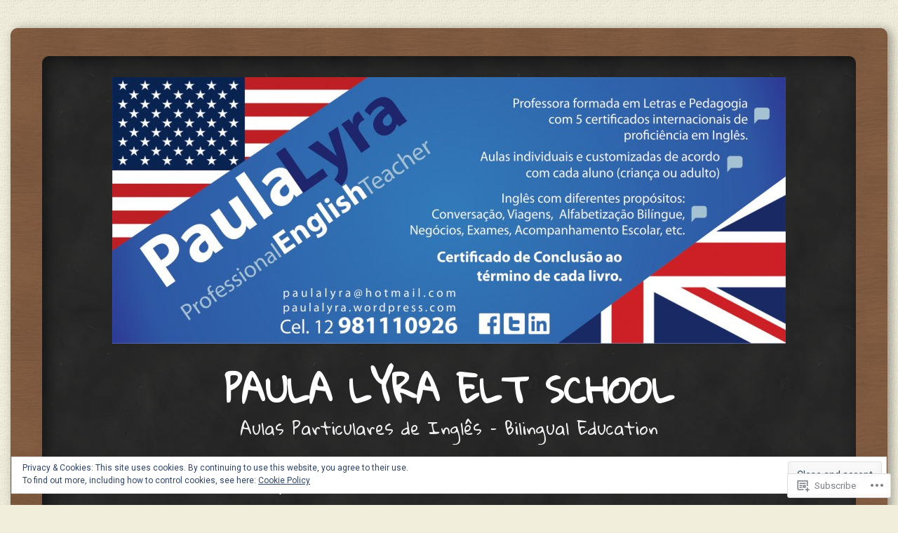

--- FILE ---
content_type: text/html; charset=UTF-8
request_url: https://paulalyra.com/tag/st-patricks-day/
body_size: 22642
content:
<!DOCTYPE html>
<html lang="en">
<head>
<meta charset="UTF-8" />
<meta name="viewport" content="width=device-width" />
<title>St. Patrick´s day | Paula Lyra ELT School</title>
<link rel="profile" href="http://gmpg.org/xfn/11" />
<link rel="pingback" href="https://paulalyra.com/xmlrpc.php" />
<!--[if lt IE 9]>
<script src="https://s0.wp.com/wp-content/themes/pub/chalkboard/js/html5.js?m=1360606670i" type="text/javascript"></script>
<![endif]-->

<meta name='robots' content='max-image-preview:large' />

<!-- Async WordPress.com Remote Login -->
<script id="wpcom_remote_login_js">
var wpcom_remote_login_extra_auth = '';
function wpcom_remote_login_remove_dom_node_id( element_id ) {
	var dom_node = document.getElementById( element_id );
	if ( dom_node ) { dom_node.parentNode.removeChild( dom_node ); }
}
function wpcom_remote_login_remove_dom_node_classes( class_name ) {
	var dom_nodes = document.querySelectorAll( '.' + class_name );
	for ( var i = 0; i < dom_nodes.length; i++ ) {
		dom_nodes[ i ].parentNode.removeChild( dom_nodes[ i ] );
	}
}
function wpcom_remote_login_final_cleanup() {
	wpcom_remote_login_remove_dom_node_classes( "wpcom_remote_login_msg" );
	wpcom_remote_login_remove_dom_node_id( "wpcom_remote_login_key" );
	wpcom_remote_login_remove_dom_node_id( "wpcom_remote_login_validate" );
	wpcom_remote_login_remove_dom_node_id( "wpcom_remote_login_js" );
	wpcom_remote_login_remove_dom_node_id( "wpcom_request_access_iframe" );
	wpcom_remote_login_remove_dom_node_id( "wpcom_request_access_styles" );
}

// Watch for messages back from the remote login
window.addEventListener( "message", function( e ) {
	if ( e.origin === "https://r-login.wordpress.com" ) {
		var data = {};
		try {
			data = JSON.parse( e.data );
		} catch( e ) {
			wpcom_remote_login_final_cleanup();
			return;
		}

		if ( data.msg === 'LOGIN' ) {
			// Clean up the login check iframe
			wpcom_remote_login_remove_dom_node_id( "wpcom_remote_login_key" );

			var id_regex = new RegExp( /^[0-9]+$/ );
			var token_regex = new RegExp( /^.*|.*|.*$/ );
			if (
				token_regex.test( data.token )
				&& id_regex.test( data.wpcomid )
			) {
				// We have everything we need to ask for a login
				var script = document.createElement( "script" );
				script.setAttribute( "id", "wpcom_remote_login_validate" );
				script.src = '/remote-login.php?wpcom_remote_login=validate'
					+ '&wpcomid=' + data.wpcomid
					+ '&token=' + encodeURIComponent( data.token )
					+ '&host=' + window.location.protocol
					+ '//' + window.location.hostname
					+ '&postid=689'
					+ '&is_singular=';
				document.body.appendChild( script );
			}

			return;
		}

		// Safari ITP, not logged in, so redirect
		if ( data.msg === 'LOGIN-REDIRECT' ) {
			window.location = 'https://wordpress.com/log-in?redirect_to=' + window.location.href;
			return;
		}

		// Safari ITP, storage access failed, remove the request
		if ( data.msg === 'LOGIN-REMOVE' ) {
			var css_zap = 'html { -webkit-transition: margin-top 1s; transition: margin-top 1s; } /* 9001 */ html { margin-top: 0 !important; } * html body { margin-top: 0 !important; } @media screen and ( max-width: 782px ) { html { margin-top: 0 !important; } * html body { margin-top: 0 !important; } }';
			var style_zap = document.createElement( 'style' );
			style_zap.type = 'text/css';
			style_zap.appendChild( document.createTextNode( css_zap ) );
			document.body.appendChild( style_zap );

			var e = document.getElementById( 'wpcom_request_access_iframe' );
			e.parentNode.removeChild( e );

			document.cookie = 'wordpress_com_login_access=denied; path=/; max-age=31536000';

			return;
		}

		// Safari ITP
		if ( data.msg === 'REQUEST_ACCESS' ) {
			console.log( 'request access: safari' );

			// Check ITP iframe enable/disable knob
			if ( wpcom_remote_login_extra_auth !== 'safari_itp_iframe' ) {
				return;
			}

			// If we are in a "private window" there is no ITP.
			var private_window = false;
			try {
				var opendb = window.openDatabase( null, null, null, null );
			} catch( e ) {
				private_window = true;
			}

			if ( private_window ) {
				console.log( 'private window' );
				return;
			}

			var iframe = document.createElement( 'iframe' );
			iframe.id = 'wpcom_request_access_iframe';
			iframe.setAttribute( 'scrolling', 'no' );
			iframe.setAttribute( 'sandbox', 'allow-storage-access-by-user-activation allow-scripts allow-same-origin allow-top-navigation-by-user-activation' );
			iframe.src = 'https://r-login.wordpress.com/remote-login.php?wpcom_remote_login=request_access&origin=' + encodeURIComponent( data.origin ) + '&wpcomid=' + encodeURIComponent( data.wpcomid );

			var css = 'html { -webkit-transition: margin-top 1s; transition: margin-top 1s; } /* 9001 */ html { margin-top: 46px !important; } * html body { margin-top: 46px !important; } @media screen and ( max-width: 660px ) { html { margin-top: 71px !important; } * html body { margin-top: 71px !important; } #wpcom_request_access_iframe { display: block; height: 71px !important; } } #wpcom_request_access_iframe { border: 0px; height: 46px; position: fixed; top: 0; left: 0; width: 100%; min-width: 100%; z-index: 99999; background: #23282d; } ';

			var style = document.createElement( 'style' );
			style.type = 'text/css';
			style.id = 'wpcom_request_access_styles';
			style.appendChild( document.createTextNode( css ) );
			document.body.appendChild( style );

			document.body.appendChild( iframe );
		}

		if ( data.msg === 'DONE' ) {
			wpcom_remote_login_final_cleanup();
		}
	}
}, false );

// Inject the remote login iframe after the page has had a chance to load
// more critical resources
window.addEventListener( "DOMContentLoaded", function( e ) {
	var iframe = document.createElement( "iframe" );
	iframe.style.display = "none";
	iframe.setAttribute( "scrolling", "no" );
	iframe.setAttribute( "id", "wpcom_remote_login_key" );
	iframe.src = "https://r-login.wordpress.com/remote-login.php"
		+ "?wpcom_remote_login=key"
		+ "&origin=aHR0cHM6Ly9wYXVsYWx5cmEuY29t"
		+ "&wpcomid=17502345"
		+ "&time=" + Math.floor( Date.now() / 1000 );
	document.body.appendChild( iframe );
}, false );
</script>
<link rel='dns-prefetch' href='//s0.wp.com' />
<link rel='dns-prefetch' href='//fonts-api.wp.com' />
<link rel='dns-prefetch' href='//af.pubmine.com' />
<link rel="alternate" type="application/rss+xml" title="Paula Lyra ELT School &raquo; Feed" href="https://paulalyra.com/feed/" />
<link rel="alternate" type="application/rss+xml" title="Paula Lyra ELT School &raquo; Comments Feed" href="https://paulalyra.com/comments/feed/" />
<link rel="alternate" type="application/rss+xml" title="Paula Lyra ELT School &raquo; St. Patrick´s day Tag Feed" href="https://paulalyra.com/tag/st-patricks-day/feed/" />
	<script type="text/javascript">
		/* <![CDATA[ */
		function addLoadEvent(func) {
			var oldonload = window.onload;
			if (typeof window.onload != 'function') {
				window.onload = func;
			} else {
				window.onload = function () {
					oldonload();
					func();
				}
			}
		}
		/* ]]> */
	</script>
	<link crossorigin='anonymous' rel='stylesheet' id='all-css-0-1' href='/wp-content/mu-plugins/widgets/eu-cookie-law/templates/style.css?m=1642463000i&cssminify=yes' type='text/css' media='all' />
<style id='wp-emoji-styles-inline-css'>

	img.wp-smiley, img.emoji {
		display: inline !important;
		border: none !important;
		box-shadow: none !important;
		height: 1em !important;
		width: 1em !important;
		margin: 0 0.07em !important;
		vertical-align: -0.1em !important;
		background: none !important;
		padding: 0 !important;
	}
/*# sourceURL=wp-emoji-styles-inline-css */
</style>
<link crossorigin='anonymous' rel='stylesheet' id='all-css-2-1' href='/wp-content/plugins/gutenberg-core/v22.4.2/build/styles/block-library/style.min.css?m=1769608164i&cssminify=yes' type='text/css' media='all' />
<style id='wp-block-library-inline-css'>
.has-text-align-justify {
	text-align:justify;
}
.has-text-align-justify{text-align:justify;}

/*# sourceURL=wp-block-library-inline-css */
</style><style id='global-styles-inline-css'>
:root{--wp--preset--aspect-ratio--square: 1;--wp--preset--aspect-ratio--4-3: 4/3;--wp--preset--aspect-ratio--3-4: 3/4;--wp--preset--aspect-ratio--3-2: 3/2;--wp--preset--aspect-ratio--2-3: 2/3;--wp--preset--aspect-ratio--16-9: 16/9;--wp--preset--aspect-ratio--9-16: 9/16;--wp--preset--color--black: #000000;--wp--preset--color--cyan-bluish-gray: #abb8c3;--wp--preset--color--white: #ffffff;--wp--preset--color--pale-pink: #f78da7;--wp--preset--color--vivid-red: #cf2e2e;--wp--preset--color--luminous-vivid-orange: #ff6900;--wp--preset--color--luminous-vivid-amber: #fcb900;--wp--preset--color--light-green-cyan: #7bdcb5;--wp--preset--color--vivid-green-cyan: #00d084;--wp--preset--color--pale-cyan-blue: #8ed1fc;--wp--preset--color--vivid-cyan-blue: #0693e3;--wp--preset--color--vivid-purple: #9b51e0;--wp--preset--gradient--vivid-cyan-blue-to-vivid-purple: linear-gradient(135deg,rgb(6,147,227) 0%,rgb(155,81,224) 100%);--wp--preset--gradient--light-green-cyan-to-vivid-green-cyan: linear-gradient(135deg,rgb(122,220,180) 0%,rgb(0,208,130) 100%);--wp--preset--gradient--luminous-vivid-amber-to-luminous-vivid-orange: linear-gradient(135deg,rgb(252,185,0) 0%,rgb(255,105,0) 100%);--wp--preset--gradient--luminous-vivid-orange-to-vivid-red: linear-gradient(135deg,rgb(255,105,0) 0%,rgb(207,46,46) 100%);--wp--preset--gradient--very-light-gray-to-cyan-bluish-gray: linear-gradient(135deg,rgb(238,238,238) 0%,rgb(169,184,195) 100%);--wp--preset--gradient--cool-to-warm-spectrum: linear-gradient(135deg,rgb(74,234,220) 0%,rgb(151,120,209) 20%,rgb(207,42,186) 40%,rgb(238,44,130) 60%,rgb(251,105,98) 80%,rgb(254,248,76) 100%);--wp--preset--gradient--blush-light-purple: linear-gradient(135deg,rgb(255,206,236) 0%,rgb(152,150,240) 100%);--wp--preset--gradient--blush-bordeaux: linear-gradient(135deg,rgb(254,205,165) 0%,rgb(254,45,45) 50%,rgb(107,0,62) 100%);--wp--preset--gradient--luminous-dusk: linear-gradient(135deg,rgb(255,203,112) 0%,rgb(199,81,192) 50%,rgb(65,88,208) 100%);--wp--preset--gradient--pale-ocean: linear-gradient(135deg,rgb(255,245,203) 0%,rgb(182,227,212) 50%,rgb(51,167,181) 100%);--wp--preset--gradient--electric-grass: linear-gradient(135deg,rgb(202,248,128) 0%,rgb(113,206,126) 100%);--wp--preset--gradient--midnight: linear-gradient(135deg,rgb(2,3,129) 0%,rgb(40,116,252) 100%);--wp--preset--font-size--small: 13px;--wp--preset--font-size--medium: 20px;--wp--preset--font-size--large: 36px;--wp--preset--font-size--x-large: 42px;--wp--preset--font-family--albert-sans: 'Albert Sans', sans-serif;--wp--preset--font-family--alegreya: Alegreya, serif;--wp--preset--font-family--arvo: Arvo, serif;--wp--preset--font-family--bodoni-moda: 'Bodoni Moda', serif;--wp--preset--font-family--bricolage-grotesque: 'Bricolage Grotesque', sans-serif;--wp--preset--font-family--cabin: Cabin, sans-serif;--wp--preset--font-family--chivo: Chivo, sans-serif;--wp--preset--font-family--commissioner: Commissioner, sans-serif;--wp--preset--font-family--cormorant: Cormorant, serif;--wp--preset--font-family--courier-prime: 'Courier Prime', monospace;--wp--preset--font-family--crimson-pro: 'Crimson Pro', serif;--wp--preset--font-family--dm-mono: 'DM Mono', monospace;--wp--preset--font-family--dm-sans: 'DM Sans', sans-serif;--wp--preset--font-family--dm-serif-display: 'DM Serif Display', serif;--wp--preset--font-family--domine: Domine, serif;--wp--preset--font-family--eb-garamond: 'EB Garamond', serif;--wp--preset--font-family--epilogue: Epilogue, sans-serif;--wp--preset--font-family--fahkwang: Fahkwang, sans-serif;--wp--preset--font-family--figtree: Figtree, sans-serif;--wp--preset--font-family--fira-sans: 'Fira Sans', sans-serif;--wp--preset--font-family--fjalla-one: 'Fjalla One', sans-serif;--wp--preset--font-family--fraunces: Fraunces, serif;--wp--preset--font-family--gabarito: Gabarito, system-ui;--wp--preset--font-family--ibm-plex-mono: 'IBM Plex Mono', monospace;--wp--preset--font-family--ibm-plex-sans: 'IBM Plex Sans', sans-serif;--wp--preset--font-family--ibarra-real-nova: 'Ibarra Real Nova', serif;--wp--preset--font-family--instrument-serif: 'Instrument Serif', serif;--wp--preset--font-family--inter: Inter, sans-serif;--wp--preset--font-family--josefin-sans: 'Josefin Sans', sans-serif;--wp--preset--font-family--jost: Jost, sans-serif;--wp--preset--font-family--libre-baskerville: 'Libre Baskerville', serif;--wp--preset--font-family--libre-franklin: 'Libre Franklin', sans-serif;--wp--preset--font-family--literata: Literata, serif;--wp--preset--font-family--lora: Lora, serif;--wp--preset--font-family--merriweather: Merriweather, serif;--wp--preset--font-family--montserrat: Montserrat, sans-serif;--wp--preset--font-family--newsreader: Newsreader, serif;--wp--preset--font-family--noto-sans-mono: 'Noto Sans Mono', sans-serif;--wp--preset--font-family--nunito: Nunito, sans-serif;--wp--preset--font-family--open-sans: 'Open Sans', sans-serif;--wp--preset--font-family--overpass: Overpass, sans-serif;--wp--preset--font-family--pt-serif: 'PT Serif', serif;--wp--preset--font-family--petrona: Petrona, serif;--wp--preset--font-family--piazzolla: Piazzolla, serif;--wp--preset--font-family--playfair-display: 'Playfair Display', serif;--wp--preset--font-family--plus-jakarta-sans: 'Plus Jakarta Sans', sans-serif;--wp--preset--font-family--poppins: Poppins, sans-serif;--wp--preset--font-family--raleway: Raleway, sans-serif;--wp--preset--font-family--roboto: Roboto, sans-serif;--wp--preset--font-family--roboto-slab: 'Roboto Slab', serif;--wp--preset--font-family--rubik: Rubik, sans-serif;--wp--preset--font-family--rufina: Rufina, serif;--wp--preset--font-family--sora: Sora, sans-serif;--wp--preset--font-family--source-sans-3: 'Source Sans 3', sans-serif;--wp--preset--font-family--source-serif-4: 'Source Serif 4', serif;--wp--preset--font-family--space-mono: 'Space Mono', monospace;--wp--preset--font-family--syne: Syne, sans-serif;--wp--preset--font-family--texturina: Texturina, serif;--wp--preset--font-family--urbanist: Urbanist, sans-serif;--wp--preset--font-family--work-sans: 'Work Sans', sans-serif;--wp--preset--spacing--20: 0.44rem;--wp--preset--spacing--30: 0.67rem;--wp--preset--spacing--40: 1rem;--wp--preset--spacing--50: 1.5rem;--wp--preset--spacing--60: 2.25rem;--wp--preset--spacing--70: 3.38rem;--wp--preset--spacing--80: 5.06rem;--wp--preset--shadow--natural: 6px 6px 9px rgba(0, 0, 0, 0.2);--wp--preset--shadow--deep: 12px 12px 50px rgba(0, 0, 0, 0.4);--wp--preset--shadow--sharp: 6px 6px 0px rgba(0, 0, 0, 0.2);--wp--preset--shadow--outlined: 6px 6px 0px -3px rgb(255, 255, 255), 6px 6px rgb(0, 0, 0);--wp--preset--shadow--crisp: 6px 6px 0px rgb(0, 0, 0);}:where(body) { margin: 0; }:where(.is-layout-flex){gap: 0.5em;}:where(.is-layout-grid){gap: 0.5em;}body .is-layout-flex{display: flex;}.is-layout-flex{flex-wrap: wrap;align-items: center;}.is-layout-flex > :is(*, div){margin: 0;}body .is-layout-grid{display: grid;}.is-layout-grid > :is(*, div){margin: 0;}body{padding-top: 0px;padding-right: 0px;padding-bottom: 0px;padding-left: 0px;}:root :where(.wp-element-button, .wp-block-button__link){background-color: #32373c;border-width: 0;color: #fff;font-family: inherit;font-size: inherit;font-style: inherit;font-weight: inherit;letter-spacing: inherit;line-height: inherit;padding-top: calc(0.667em + 2px);padding-right: calc(1.333em + 2px);padding-bottom: calc(0.667em + 2px);padding-left: calc(1.333em + 2px);text-decoration: none;text-transform: inherit;}.has-black-color{color: var(--wp--preset--color--black) !important;}.has-cyan-bluish-gray-color{color: var(--wp--preset--color--cyan-bluish-gray) !important;}.has-white-color{color: var(--wp--preset--color--white) !important;}.has-pale-pink-color{color: var(--wp--preset--color--pale-pink) !important;}.has-vivid-red-color{color: var(--wp--preset--color--vivid-red) !important;}.has-luminous-vivid-orange-color{color: var(--wp--preset--color--luminous-vivid-orange) !important;}.has-luminous-vivid-amber-color{color: var(--wp--preset--color--luminous-vivid-amber) !important;}.has-light-green-cyan-color{color: var(--wp--preset--color--light-green-cyan) !important;}.has-vivid-green-cyan-color{color: var(--wp--preset--color--vivid-green-cyan) !important;}.has-pale-cyan-blue-color{color: var(--wp--preset--color--pale-cyan-blue) !important;}.has-vivid-cyan-blue-color{color: var(--wp--preset--color--vivid-cyan-blue) !important;}.has-vivid-purple-color{color: var(--wp--preset--color--vivid-purple) !important;}.has-black-background-color{background-color: var(--wp--preset--color--black) !important;}.has-cyan-bluish-gray-background-color{background-color: var(--wp--preset--color--cyan-bluish-gray) !important;}.has-white-background-color{background-color: var(--wp--preset--color--white) !important;}.has-pale-pink-background-color{background-color: var(--wp--preset--color--pale-pink) !important;}.has-vivid-red-background-color{background-color: var(--wp--preset--color--vivid-red) !important;}.has-luminous-vivid-orange-background-color{background-color: var(--wp--preset--color--luminous-vivid-orange) !important;}.has-luminous-vivid-amber-background-color{background-color: var(--wp--preset--color--luminous-vivid-amber) !important;}.has-light-green-cyan-background-color{background-color: var(--wp--preset--color--light-green-cyan) !important;}.has-vivid-green-cyan-background-color{background-color: var(--wp--preset--color--vivid-green-cyan) !important;}.has-pale-cyan-blue-background-color{background-color: var(--wp--preset--color--pale-cyan-blue) !important;}.has-vivid-cyan-blue-background-color{background-color: var(--wp--preset--color--vivid-cyan-blue) !important;}.has-vivid-purple-background-color{background-color: var(--wp--preset--color--vivid-purple) !important;}.has-black-border-color{border-color: var(--wp--preset--color--black) !important;}.has-cyan-bluish-gray-border-color{border-color: var(--wp--preset--color--cyan-bluish-gray) !important;}.has-white-border-color{border-color: var(--wp--preset--color--white) !important;}.has-pale-pink-border-color{border-color: var(--wp--preset--color--pale-pink) !important;}.has-vivid-red-border-color{border-color: var(--wp--preset--color--vivid-red) !important;}.has-luminous-vivid-orange-border-color{border-color: var(--wp--preset--color--luminous-vivid-orange) !important;}.has-luminous-vivid-amber-border-color{border-color: var(--wp--preset--color--luminous-vivid-amber) !important;}.has-light-green-cyan-border-color{border-color: var(--wp--preset--color--light-green-cyan) !important;}.has-vivid-green-cyan-border-color{border-color: var(--wp--preset--color--vivid-green-cyan) !important;}.has-pale-cyan-blue-border-color{border-color: var(--wp--preset--color--pale-cyan-blue) !important;}.has-vivid-cyan-blue-border-color{border-color: var(--wp--preset--color--vivid-cyan-blue) !important;}.has-vivid-purple-border-color{border-color: var(--wp--preset--color--vivid-purple) !important;}.has-vivid-cyan-blue-to-vivid-purple-gradient-background{background: var(--wp--preset--gradient--vivid-cyan-blue-to-vivid-purple) !important;}.has-light-green-cyan-to-vivid-green-cyan-gradient-background{background: var(--wp--preset--gradient--light-green-cyan-to-vivid-green-cyan) !important;}.has-luminous-vivid-amber-to-luminous-vivid-orange-gradient-background{background: var(--wp--preset--gradient--luminous-vivid-amber-to-luminous-vivid-orange) !important;}.has-luminous-vivid-orange-to-vivid-red-gradient-background{background: var(--wp--preset--gradient--luminous-vivid-orange-to-vivid-red) !important;}.has-very-light-gray-to-cyan-bluish-gray-gradient-background{background: var(--wp--preset--gradient--very-light-gray-to-cyan-bluish-gray) !important;}.has-cool-to-warm-spectrum-gradient-background{background: var(--wp--preset--gradient--cool-to-warm-spectrum) !important;}.has-blush-light-purple-gradient-background{background: var(--wp--preset--gradient--blush-light-purple) !important;}.has-blush-bordeaux-gradient-background{background: var(--wp--preset--gradient--blush-bordeaux) !important;}.has-luminous-dusk-gradient-background{background: var(--wp--preset--gradient--luminous-dusk) !important;}.has-pale-ocean-gradient-background{background: var(--wp--preset--gradient--pale-ocean) !important;}.has-electric-grass-gradient-background{background: var(--wp--preset--gradient--electric-grass) !important;}.has-midnight-gradient-background{background: var(--wp--preset--gradient--midnight) !important;}.has-small-font-size{font-size: var(--wp--preset--font-size--small) !important;}.has-medium-font-size{font-size: var(--wp--preset--font-size--medium) !important;}.has-large-font-size{font-size: var(--wp--preset--font-size--large) !important;}.has-x-large-font-size{font-size: var(--wp--preset--font-size--x-large) !important;}.has-albert-sans-font-family{font-family: var(--wp--preset--font-family--albert-sans) !important;}.has-alegreya-font-family{font-family: var(--wp--preset--font-family--alegreya) !important;}.has-arvo-font-family{font-family: var(--wp--preset--font-family--arvo) !important;}.has-bodoni-moda-font-family{font-family: var(--wp--preset--font-family--bodoni-moda) !important;}.has-bricolage-grotesque-font-family{font-family: var(--wp--preset--font-family--bricolage-grotesque) !important;}.has-cabin-font-family{font-family: var(--wp--preset--font-family--cabin) !important;}.has-chivo-font-family{font-family: var(--wp--preset--font-family--chivo) !important;}.has-commissioner-font-family{font-family: var(--wp--preset--font-family--commissioner) !important;}.has-cormorant-font-family{font-family: var(--wp--preset--font-family--cormorant) !important;}.has-courier-prime-font-family{font-family: var(--wp--preset--font-family--courier-prime) !important;}.has-crimson-pro-font-family{font-family: var(--wp--preset--font-family--crimson-pro) !important;}.has-dm-mono-font-family{font-family: var(--wp--preset--font-family--dm-mono) !important;}.has-dm-sans-font-family{font-family: var(--wp--preset--font-family--dm-sans) !important;}.has-dm-serif-display-font-family{font-family: var(--wp--preset--font-family--dm-serif-display) !important;}.has-domine-font-family{font-family: var(--wp--preset--font-family--domine) !important;}.has-eb-garamond-font-family{font-family: var(--wp--preset--font-family--eb-garamond) !important;}.has-epilogue-font-family{font-family: var(--wp--preset--font-family--epilogue) !important;}.has-fahkwang-font-family{font-family: var(--wp--preset--font-family--fahkwang) !important;}.has-figtree-font-family{font-family: var(--wp--preset--font-family--figtree) !important;}.has-fira-sans-font-family{font-family: var(--wp--preset--font-family--fira-sans) !important;}.has-fjalla-one-font-family{font-family: var(--wp--preset--font-family--fjalla-one) !important;}.has-fraunces-font-family{font-family: var(--wp--preset--font-family--fraunces) !important;}.has-gabarito-font-family{font-family: var(--wp--preset--font-family--gabarito) !important;}.has-ibm-plex-mono-font-family{font-family: var(--wp--preset--font-family--ibm-plex-mono) !important;}.has-ibm-plex-sans-font-family{font-family: var(--wp--preset--font-family--ibm-plex-sans) !important;}.has-ibarra-real-nova-font-family{font-family: var(--wp--preset--font-family--ibarra-real-nova) !important;}.has-instrument-serif-font-family{font-family: var(--wp--preset--font-family--instrument-serif) !important;}.has-inter-font-family{font-family: var(--wp--preset--font-family--inter) !important;}.has-josefin-sans-font-family{font-family: var(--wp--preset--font-family--josefin-sans) !important;}.has-jost-font-family{font-family: var(--wp--preset--font-family--jost) !important;}.has-libre-baskerville-font-family{font-family: var(--wp--preset--font-family--libre-baskerville) !important;}.has-libre-franklin-font-family{font-family: var(--wp--preset--font-family--libre-franklin) !important;}.has-literata-font-family{font-family: var(--wp--preset--font-family--literata) !important;}.has-lora-font-family{font-family: var(--wp--preset--font-family--lora) !important;}.has-merriweather-font-family{font-family: var(--wp--preset--font-family--merriweather) !important;}.has-montserrat-font-family{font-family: var(--wp--preset--font-family--montserrat) !important;}.has-newsreader-font-family{font-family: var(--wp--preset--font-family--newsreader) !important;}.has-noto-sans-mono-font-family{font-family: var(--wp--preset--font-family--noto-sans-mono) !important;}.has-nunito-font-family{font-family: var(--wp--preset--font-family--nunito) !important;}.has-open-sans-font-family{font-family: var(--wp--preset--font-family--open-sans) !important;}.has-overpass-font-family{font-family: var(--wp--preset--font-family--overpass) !important;}.has-pt-serif-font-family{font-family: var(--wp--preset--font-family--pt-serif) !important;}.has-petrona-font-family{font-family: var(--wp--preset--font-family--petrona) !important;}.has-piazzolla-font-family{font-family: var(--wp--preset--font-family--piazzolla) !important;}.has-playfair-display-font-family{font-family: var(--wp--preset--font-family--playfair-display) !important;}.has-plus-jakarta-sans-font-family{font-family: var(--wp--preset--font-family--plus-jakarta-sans) !important;}.has-poppins-font-family{font-family: var(--wp--preset--font-family--poppins) !important;}.has-raleway-font-family{font-family: var(--wp--preset--font-family--raleway) !important;}.has-roboto-font-family{font-family: var(--wp--preset--font-family--roboto) !important;}.has-roboto-slab-font-family{font-family: var(--wp--preset--font-family--roboto-slab) !important;}.has-rubik-font-family{font-family: var(--wp--preset--font-family--rubik) !important;}.has-rufina-font-family{font-family: var(--wp--preset--font-family--rufina) !important;}.has-sora-font-family{font-family: var(--wp--preset--font-family--sora) !important;}.has-source-sans-3-font-family{font-family: var(--wp--preset--font-family--source-sans-3) !important;}.has-source-serif-4-font-family{font-family: var(--wp--preset--font-family--source-serif-4) !important;}.has-space-mono-font-family{font-family: var(--wp--preset--font-family--space-mono) !important;}.has-syne-font-family{font-family: var(--wp--preset--font-family--syne) !important;}.has-texturina-font-family{font-family: var(--wp--preset--font-family--texturina) !important;}.has-urbanist-font-family{font-family: var(--wp--preset--font-family--urbanist) !important;}.has-work-sans-font-family{font-family: var(--wp--preset--font-family--work-sans) !important;}
/*# sourceURL=global-styles-inline-css */
</style>

<style id='classic-theme-styles-inline-css'>
.wp-block-button__link{background-color:#32373c;border-radius:9999px;box-shadow:none;color:#fff;font-size:1.125em;padding:calc(.667em + 2px) calc(1.333em + 2px);text-decoration:none}.wp-block-file__button{background:#32373c;color:#fff}.wp-block-accordion-heading{margin:0}.wp-block-accordion-heading__toggle{background-color:inherit!important;color:inherit!important}.wp-block-accordion-heading__toggle:not(:focus-visible){outline:none}.wp-block-accordion-heading__toggle:focus,.wp-block-accordion-heading__toggle:hover{background-color:inherit!important;border:none;box-shadow:none;color:inherit;padding:var(--wp--preset--spacing--20,1em) 0;text-decoration:none}.wp-block-accordion-heading__toggle:focus-visible{outline:auto;outline-offset:0}
/*# sourceURL=/wp-content/plugins/gutenberg-core/v22.4.2/build/styles/block-library/classic.min.css */
</style>
<link crossorigin='anonymous' rel='stylesheet' id='all-css-4-1' href='/_static/??-eJx9jsEKwjAQRH/IzZJaqh7Eb0nSxcZmm5BNLP69EaEKgpc5DO8Ng2sCF5dCS8EU6tUvgi7aEN0s2Cl9VBrEcwoEme6qx9FL2QiQ8giknMgOv4a4wmcrU+s5mfIimEZvKBA37J+2puaAtSmTCLRkXxnK1ET58d41pmrRTSbMNpo84nbtwmd96PVw2u+74fYEEKpYXQ==&cssminify=yes' type='text/css' media='all' />
<link rel='stylesheet' id='chalkboard-gloria-css' href='https://fonts-api.wp.com/css?family=Gloria+Hallelujah&#038;ver=6.9-RC2-61304' media='all' />
<link rel='stylesheet' id='chalkboard-roboto-css' href='https://fonts-api.wp.com/css?family=Roboto:400italic,700italic,400,700&#038;subset=latin,latin-ext' media='all' />
<link crossorigin='anonymous' rel='stylesheet' id='all-css-8-1' href='/_static/??-eJx9y0EOAiEMheELic0kGHVhPAt0KoOWllDIxNs77saNu/cn74O1OlTpJB36QoUM6oiAS+BX1NBmyIJg/c3k1opajmh2gJ0qw1UeKYtBo8iatplge+3yH0qkjhVDzyo/4R4ccvvSe7lN/nT1/nKe/PMDzzRCDA==&cssminify=yes' type='text/css' media='all' />
<link crossorigin='anonymous' rel='stylesheet' id='print-css-9-1' href='/wp-content/mu-plugins/global-print/global-print.css?m=1465851035i&cssminify=yes' type='text/css' media='print' />
<style id='jetpack-global-styles-frontend-style-inline-css'>
:root { --font-headings: unset; --font-base: unset; --font-headings-default: -apple-system,BlinkMacSystemFont,"Segoe UI",Roboto,Oxygen-Sans,Ubuntu,Cantarell,"Helvetica Neue",sans-serif; --font-base-default: -apple-system,BlinkMacSystemFont,"Segoe UI",Roboto,Oxygen-Sans,Ubuntu,Cantarell,"Helvetica Neue",sans-serif;}
/*# sourceURL=jetpack-global-styles-frontend-style-inline-css */
</style>
<link crossorigin='anonymous' rel='stylesheet' id='all-css-12-1' href='/wp-content/themes/h4/global.css?m=1420737423i&cssminify=yes' type='text/css' media='all' />
<script type="text/javascript" id="wpcom-actionbar-placeholder-js-extra">
/* <![CDATA[ */
var actionbardata = {"siteID":"17502345","postID":"0","siteURL":"https://paulalyra.com","xhrURL":"https://paulalyra.com/wp-admin/admin-ajax.php","nonce":"25beab2906","isLoggedIn":"","statusMessage":"","subsEmailDefault":"instantly","proxyScriptUrl":"https://s0.wp.com/wp-content/js/wpcom-proxy-request.js?m=1513050504i&amp;ver=20211021","i18n":{"followedText":"New posts from this site will now appear in your \u003Ca href=\"https://wordpress.com/reader\"\u003EReader\u003C/a\u003E","foldBar":"Collapse this bar","unfoldBar":"Expand this bar","shortLinkCopied":"Shortlink copied to clipboard."}};
//# sourceURL=wpcom-actionbar-placeholder-js-extra
/* ]]> */
</script>
<script type="text/javascript" id="jetpack-mu-wpcom-settings-js-before">
/* <![CDATA[ */
var JETPACK_MU_WPCOM_SETTINGS = {"assetsUrl":"https://s0.wp.com/wp-content/mu-plugins/jetpack-mu-wpcom-plugin/sun/jetpack_vendor/automattic/jetpack-mu-wpcom/src/build/"};
//# sourceURL=jetpack-mu-wpcom-settings-js-before
/* ]]> */
</script>
<script crossorigin='anonymous' type='text/javascript'  src='/_static/??-eJyFjcsOwiAQRX/I6dSa+lgYvwWBEAgMOAPW/n3bqIk7V2dxT87FqYDOVC1VDIIcKxTOr7kLssN186RjM1a2MTya5fmDLnn6K0HyjlW1v/L37R6zgxKb8yQ4ZTbKCOioRN4hnQo+hw1AmcCZwmvilq7709CPh/54voQFmNpFWg=='></script>
<script type="text/javascript" id="rlt-proxy-js-after">
/* <![CDATA[ */
	rltInitialize( {"token":null,"iframeOrigins":["https:\/\/widgets.wp.com"]} );
//# sourceURL=rlt-proxy-js-after
/* ]]> */
</script>
<link rel="EditURI" type="application/rsd+xml" title="RSD" href="https://paulalyra.wordpress.com/xmlrpc.php?rsd" />
<meta name="generator" content="WordPress.com" />

<!-- Jetpack Open Graph Tags -->
<meta property="og:type" content="website" />
<meta property="og:title" content="St. Patrick´s day &#8211; Paula Lyra ELT School" />
<meta property="og:url" content="https://paulalyra.com/tag/st-patricks-day/" />
<meta property="og:site_name" content="Paula Lyra ELT School" />
<meta property="og:image" content="https://secure.gravatar.com/blavatar/19494733d5a673f9690743b04f2691d67caaea31694d37add53d40333a8ba372?s=200&#038;ts=1769815289" />
<meta property="og:image:width" content="200" />
<meta property="og:image:height" content="200" />
<meta property="og:image:alt" content="" />
<meta property="og:locale" content="en_US" />
<meta name="twitter:creator" content="@paulalyra9" />

<!-- End Jetpack Open Graph Tags -->
<link rel="shortcut icon" type="image/x-icon" href="https://secure.gravatar.com/blavatar/19494733d5a673f9690743b04f2691d67caaea31694d37add53d40333a8ba372?s=32" sizes="16x16" />
<link rel="icon" type="image/x-icon" href="https://secure.gravatar.com/blavatar/19494733d5a673f9690743b04f2691d67caaea31694d37add53d40333a8ba372?s=32" sizes="16x16" />
<link rel="apple-touch-icon" href="https://secure.gravatar.com/blavatar/19494733d5a673f9690743b04f2691d67caaea31694d37add53d40333a8ba372?s=114" />
<link rel='openid.server' href='https://paulalyra.com/?openidserver=1' />
<link rel='openid.delegate' href='https://paulalyra.com/' />
<link rel="search" type="application/opensearchdescription+xml" href="https://paulalyra.com/osd.xml" title="Paula Lyra ELT School" />
<link rel="search" type="application/opensearchdescription+xml" href="https://s1.wp.com/opensearch.xml" title="WordPress.com" />
<meta name="theme-color" content="#f1eedc" />
		<style type="text/css">
			.recentcomments a {
				display: inline !important;
				padding: 0 !important;
				margin: 0 !important;
			}

			table.recentcommentsavatartop img.avatar, table.recentcommentsavatarend img.avatar {
				border: 0px;
				margin: 0;
			}

			table.recentcommentsavatartop a, table.recentcommentsavatarend a {
				border: 0px !important;
				background-color: transparent !important;
			}

			td.recentcommentsavatarend, td.recentcommentsavatartop {
				padding: 0px 0px 1px 0px;
				margin: 0px;
			}

			td.recentcommentstextend {
				border: none !important;
				padding: 0px 0px 2px 10px;
			}

			.rtl td.recentcommentstextend {
				padding: 0px 10px 2px 0px;
			}

			td.recentcommentstexttop {
				border: none;
				padding: 0px 0px 0px 10px;
			}

			.rtl td.recentcommentstexttop {
				padding: 0px 10px 0px 0px;
			}
		</style>
		<meta name="description" content="Posts about St. Patrick´s day written by paulalyra" />
<style type="text/css" id="custom-background-css">
body.custom-background { background-image: url("https://paulalyra.wordpress.com/wp-content/themes/pub/chalkboard/images/walltexture.png?m=1391150877i"); background-position: left top; background-size: auto; background-repeat: repeat; background-attachment: fixed; }
</style>
	<script type="text/javascript">
/* <![CDATA[ */
var wa_client = {}; wa_client.cmd = []; wa_client.config = { 'blog_id': 17502345, 'blog_language': 'en', 'is_wordads': false, 'hosting_type': 0, 'afp_account_id': null, 'afp_host_id': 5038568878849053, 'theme': 'pub/chalkboard', '_': { 'title': 'Advertisement', 'privacy_settings': 'Privacy Settings' }, 'formats': [ 'belowpost', 'bottom_sticky', 'sidebar_sticky_right', 'sidebar', 'gutenberg_rectangle', 'gutenberg_leaderboard', 'gutenberg_mobile_leaderboard', 'gutenberg_skyscraper' ] };
/* ]]> */
</script>
		<script type="text/javascript">

			window.doNotSellCallback = function() {

				var linkElements = [
					'a[href="https://wordpress.com/?ref=footer_blog"]',
					'a[href="https://wordpress.com/?ref=footer_website"]',
					'a[href="https://wordpress.com/?ref=vertical_footer"]',
					'a[href^="https://wordpress.com/?ref=footer_segment_"]',
				].join(',');

				var dnsLink = document.createElement( 'a' );
				dnsLink.href = 'https://wordpress.com/advertising-program-optout/';
				dnsLink.classList.add( 'do-not-sell-link' );
				dnsLink.rel = 'nofollow';
				dnsLink.style.marginLeft = '0.5em';
				dnsLink.textContent = 'Do Not Sell or Share My Personal Information';

				var creditLinks = document.querySelectorAll( linkElements );

				if ( 0 === creditLinks.length ) {
					return false;
				}

				Array.prototype.forEach.call( creditLinks, function( el ) {
					el.insertAdjacentElement( 'afterend', dnsLink );
				});

				return true;
			};

		</script>
		<style type="text/css" id="custom-colors-css">body { background-color: #f1eedc;}
</style>
<script type="text/javascript">
	window.google_analytics_uacct = "UA-52447-2";
</script>

<script type="text/javascript">
	var _gaq = _gaq || [];
	_gaq.push(['_setAccount', 'UA-52447-2']);
	_gaq.push(['_gat._anonymizeIp']);
	_gaq.push(['_setDomainName', 'none']);
	_gaq.push(['_setAllowLinker', true]);
	_gaq.push(['_initData']);
	_gaq.push(['_trackPageview']);

	(function() {
		var ga = document.createElement('script'); ga.type = 'text/javascript'; ga.async = true;
		ga.src = ('https:' == document.location.protocol ? 'https://ssl' : 'http://www') + '.google-analytics.com/ga.js';
		(document.getElementsByTagName('head')[0] || document.getElementsByTagName('body')[0]).appendChild(ga);
	})();
</script>
<link crossorigin='anonymous' rel='stylesheet' id='all-css-0-3' href='/_static/??-eJyNjM0KgzAQBl9I/ag/lR6KjyK6LhJNNsHN4uuXQuvZ4wzD4EwlRcksGcHK5G11otg4p4n2H0NNMDohzD7SrtDTJT4qUi1wexDiYp4VNB3RlP3V/MX3N4T3o++aun892277AK5vOq4=&cssminify=yes' type='text/css' media='all' />
</head>

<body class="archive tag tag-st-patricks-day tag-89944 custom-background wp-theme-pubchalkboard customizer-styles-applied sidebar-active jetpack-reblog-enabled">
<div class="wrapper">
	<div id="page" class="hfeed site">
				<header id="masthead" class="site-header" role="banner">
							<a href="https://paulalyra.com/" title="Paula Lyra ELT School" rel="home">
					<img src="https://paulalyra.com/wp-content/uploads/2013/08/cropped-anuncio-paula-lyra-elt-school.jpg" width="960" height="380.56265984655" alt="" />
				</a>
						<hgroup>
				<h1 class="site-title"><a href="https://paulalyra.com/" title="Paula Lyra ELT School" rel="home">Paula Lyra ELT School</a></h1>
				<h2 class="site-description">Aulas Particulares de Inglês &#8211; Bilingual Education</h2>
			</hgroup>

			<nav role="navigation" class="site-navigation main-navigation">
				<h1 class="assistive-text">Menu</h1>
				<div class="assistive-text skip-link"><a href="#content" title="Skip to content">Skip to content</a></div>

				<div class="menu-alphabet-ideas-container"><ul id="menu-alphabet-ideas" class="menu"><li id="menu-item-630" class="menu-item menu-item-type-post_type menu-item-object-page menu-item-630"><a href="https://paulalyra.com/informacao-sobre-aulas/">Informação sobre o curso</a></li>
<li id="menu-item-635" class="menu-item menu-item-type-post_type menu-item-object-page menu-item-635"><a href="https://paulalyra.com/about-ms-paula/">Sobre Ms. Paula</a></li>
<li id="menu-item-640" class="menu-item menu-item-type-post_type menu-item-object-page menu-item-640"><a href="https://paulalyra.com/resumo/">Resumo e fotos</a></li>
<li id="menu-item-1630" class="menu-item menu-item-type-post_type menu-item-object-page menu-item-1630"><a href="https://paulalyra.com/?page_id=1627">Entrevista de Trabalho &#8211; parte 3</a></li>
<li id="menu-item-1632" class="menu-item menu-item-type-post_type menu-item-object-page menu-item-1632"><a href="https://paulalyra.com/?page_id=1628">Preparando-se para entrevista de trabalho &#8211; 4</a></li>
<li id="menu-item-1649" class="menu-item menu-item-type-post_type menu-item-object-page menu-item-1649"><a href="https://paulalyra.com/?page_id=1623">Preparando-se para Entrevista de Trabalho &#8211; parte 1</a></li>
<li id="menu-item-1807" class="menu-item menu-item-type-post_type menu-item-object-page menu-item-1807"><a href="https://paulalyra.com/who-is-paula-lyra/">Who is Paula Lyra</a></li>
<li id="menu-item-1818" class="menu-item menu-item-type-post_type menu-item-object-page menu-item-1818"><a href="https://paulalyra.com/our-2025-classroom-layout/">Our 2025 classroom layout</a></li>
</ul></div>			</nav><!-- .site-navigation .main-navigation -->
		</header><!-- #masthead .site-header -->

		<div id="main" class="site-main">

		<section id="primary" class="content-area">
			<div id="content" class="site-content" role="main">

			
				<header class="page-header">
					<h1 class="page-title">
						Tag Archives: <span>St. Patrick´s day</span>					</h1>
									</header><!-- .page-header -->

				
								
					
<article id="post-689" class="post-689 post type-post status-publish format-image hentry category-aulas-de-ingles category-calendar category-curriculum tag-aulas-de-ingles tag-calendario-letivo tag-datas-comemorativas tag-macarrao-verde tag-st-patricks-day post_format-post-format-image">
	<header class="entry-header">
		<h1 class="entry-title"><a href="https://paulalyra.com/2014/03/19/st-patricks-day-activities-pictures/" rel="bookmark">St. Patrick´s Day Activities &amp;&nbsp;Pictures</a></h1>	</header><!-- .entry-header -->

		<div class="entry-content">
		<p><a href="https://paulalyra.com/wp-content/uploads/2014/03/st-patricks-preparativos1.jpg"><img data-attachment-id="690" data-permalink="https://paulalyra.com/2014/03/19/st-patricks-day-activities-pictures/st-patricks-preparativos-2/#main" data-orig-file="https://paulalyra.com/wp-content/uploads/2014/03/st-patricks-preparativos1.jpg" data-orig-size="213,159" data-comments-opened="1" data-image-meta="{&quot;aperture&quot;:&quot;0&quot;,&quot;credit&quot;:&quot;&quot;,&quot;camera&quot;:&quot;&quot;,&quot;caption&quot;:&quot;&quot;,&quot;created_timestamp&quot;:&quot;0&quot;,&quot;copyright&quot;:&quot;&quot;,&quot;focal_length&quot;:&quot;0&quot;,&quot;iso&quot;:&quot;0&quot;,&quot;shutter_speed&quot;:&quot;0&quot;,&quot;title&quot;:&quot;&quot;}" data-image-title="St Patricks preparativos" data-image-description="" data-image-caption="" data-medium-file="https://paulalyra.com/wp-content/uploads/2014/03/st-patricks-preparativos1.jpg?w=213" data-large-file="https://paulalyra.com/wp-content/uploads/2014/03/st-patricks-preparativos1.jpg?w=213" class="alignleft size-full wp-image-690" alt="St Patricks preparativos" src="https://paulalyra.com/wp-content/uploads/2014/03/st-patricks-preparativos1.jpg?w=624"   srcset="https://paulalyra.com/wp-content/uploads/2014/03/st-patricks-preparativos1.jpg 213w, https://paulalyra.com/wp-content/uploads/2014/03/st-patricks-preparativos1.jpg?w=150&amp;h=112 150w" sizes="(max-width: 213px) 100vw, 213px" /></a>Tivemos muita emoção e aventura com as atividades nesse dia!</p>
<p><a href="https://paulalyra.com/wp-content/uploads/2014/03/st-patricks-day6.jpg"><img data-attachment-id="684" data-permalink="https://paulalyra.com/st-patricks-day6/" data-orig-file="https://paulalyra.com/wp-content/uploads/2014/03/st-patricks-day6.jpg" data-orig-size="2448,3264" data-comments-opened="1" data-image-meta="{&quot;aperture&quot;:&quot;2.4&quot;,&quot;credit&quot;:&quot;&quot;,&quot;camera&quot;:&quot;iPhone 5&quot;,&quot;caption&quot;:&quot;&quot;,&quot;created_timestamp&quot;:&quot;1395140022&quot;,&quot;copyright&quot;:&quot;&quot;,&quot;focal_length&quot;:&quot;4.12&quot;,&quot;iso&quot;:&quot;64&quot;,&quot;shutter_speed&quot;:&quot;0.016666666666667&quot;,&quot;title&quot;:&quot;&quot;,&quot;latitude&quot;:&quot;-23.208958333333&quot;,&quot;longitude&quot;:&quot;-45.915997222222&quot;}" data-image-title="St Patricks day6" data-image-description="" data-image-caption="" data-medium-file="https://paulalyra.com/wp-content/uploads/2014/03/st-patricks-day6.jpg?w=225" data-large-file="https://paulalyra.com/wp-content/uploads/2014/03/st-patricks-day6.jpg?w=624" class="alignleft size-medium wp-image-684" alt="St Patricks day6" src="https://paulalyra.com/wp-content/uploads/2014/03/st-patricks-day6.jpg?w=225&#038;h=300" width="225" height="300" srcset="https://paulalyra.com/wp-content/uploads/2014/03/st-patricks-day6.jpg?w=225 225w, https://paulalyra.com/wp-content/uploads/2014/03/st-patricks-day6.jpg?w=450 450w, https://paulalyra.com/wp-content/uploads/2014/03/st-patricks-day6.jpg?w=113 113w" sizes="(max-width: 225px) 100vw, 225px" /></a>Montamos nossos Leprechauns (duendes ou gnomos);</p>
<p><a href="https://paulalyra.com/wp-content/uploads/2014/03/st-patricks-day4.jpg"><img data-attachment-id="685" data-permalink="https://paulalyra.com/st-patricks-day4/" data-orig-file="https://paulalyra.com/wp-content/uploads/2014/03/st-patricks-day4.jpg" data-orig-size="2448,3264" data-comments-opened="1" data-image-meta="{&quot;aperture&quot;:&quot;2.4&quot;,&quot;credit&quot;:&quot;&quot;,&quot;camera&quot;:&quot;iPhone 5&quot;,&quot;caption&quot;:&quot;&quot;,&quot;created_timestamp&quot;:&quot;1395138101&quot;,&quot;copyright&quot;:&quot;&quot;,&quot;focal_length&quot;:&quot;4.12&quot;,&quot;iso&quot;:&quot;50&quot;,&quot;shutter_speed&quot;:&quot;0.025&quot;,&quot;title&quot;:&quot;&quot;,&quot;latitude&quot;:&quot;-23.208972222222&quot;,&quot;longitude&quot;:&quot;-45.915986111111&quot;}" data-image-title="St Patricks day4" data-image-description="" data-image-caption="" data-medium-file="https://paulalyra.com/wp-content/uploads/2014/03/st-patricks-day4.jpg?w=225" data-large-file="https://paulalyra.com/wp-content/uploads/2014/03/st-patricks-day4.jpg?w=624" class="alignleft size-medium wp-image-685" alt="St Patricks day4" src="https://paulalyra.com/wp-content/uploads/2014/03/st-patricks-day4.jpg?w=225&#038;h=300" width="225" height="300" srcset="https://paulalyra.com/wp-content/uploads/2014/03/st-patricks-day4.jpg?w=225 225w, https://paulalyra.com/wp-content/uploads/2014/03/st-patricks-day4.jpg?w=450 450w, https://paulalyra.com/wp-content/uploads/2014/03/st-patricks-day4.jpg?w=113 113w" sizes="(max-width: 225px) 100vw, 225px" /></a>Confecccionamos colares com green noodles (macarrão verde);</p>
<p><a href="https://paulalyra.com/wp-content/uploads/2014/03/st-patricks-day3.jpg"><img data-attachment-id="692" data-permalink="https://paulalyra.com/2014/03/19/st-patricks-day-activities-pictures/st-patricks-day3/#main" data-orig-file="https://paulalyra.com/wp-content/uploads/2014/03/st-patricks-day3.jpg" data-orig-size="2448,3264" data-comments-opened="1" data-image-meta="{&quot;aperture&quot;:&quot;2.4&quot;,&quot;credit&quot;:&quot;&quot;,&quot;camera&quot;:&quot;iPhone 5&quot;,&quot;caption&quot;:&quot;&quot;,&quot;created_timestamp&quot;:&quot;1395138092&quot;,&quot;copyright&quot;:&quot;&quot;,&quot;focal_length&quot;:&quot;4.12&quot;,&quot;iso&quot;:&quot;64&quot;,&quot;shutter_speed&quot;:&quot;0.016666666666667&quot;,&quot;title&quot;:&quot;&quot;,&quot;latitude&quot;:&quot;-23.208977777778&quot;,&quot;longitude&quot;:&quot;-45.915980555556&quot;}" data-image-title="St Patricks day3" data-image-description="" data-image-caption="" data-medium-file="https://paulalyra.com/wp-content/uploads/2014/03/st-patricks-day3.jpg?w=225" data-large-file="https://paulalyra.com/wp-content/uploads/2014/03/st-patricks-day3.jpg?w=624" loading="lazy" class="alignleft size-medium wp-image-692" alt="St Patricks day3" src="https://paulalyra.com/wp-content/uploads/2014/03/st-patricks-day3.jpg?w=225&#038;h=300" width="225" height="300" srcset="https://paulalyra.com/wp-content/uploads/2014/03/st-patricks-day3.jpg?w=225 225w, https://paulalyra.com/wp-content/uploads/2014/03/st-patricks-day3.jpg?w=450 450w, https://paulalyra.com/wp-content/uploads/2014/03/st-patricks-day3.jpg?w=113 113w" sizes="(max-width: 225px) 100vw, 225px" /></a>Decoramos Shamrocks (trevos) com glitter;</p>
<p><a href="https://paulalyra.com/wp-content/uploads/2014/03/rafale-no-jardim.jpg"><img data-attachment-id="687" data-permalink="https://paulalyra.com/rafale-no-jardim/" data-orig-file="https://paulalyra.com/wp-content/uploads/2014/03/rafale-no-jardim.jpg" data-orig-size="403,537" data-comments-opened="1" data-image-meta="{&quot;aperture&quot;:&quot;0&quot;,&quot;credit&quot;:&quot;&quot;,&quot;camera&quot;:&quot;&quot;,&quot;caption&quot;:&quot;&quot;,&quot;created_timestamp&quot;:&quot;0&quot;,&quot;copyright&quot;:&quot;&quot;,&quot;focal_length&quot;:&quot;0&quot;,&quot;iso&quot;:&quot;0&quot;,&quot;shutter_speed&quot;:&quot;0&quot;,&quot;title&quot;:&quot;&quot;}" data-image-title="Rafale no jardim" data-image-description="" data-image-caption="" data-medium-file="https://paulalyra.com/wp-content/uploads/2014/03/rafale-no-jardim.jpg?w=225" data-large-file="https://paulalyra.com/wp-content/uploads/2014/03/rafale-no-jardim.jpg?w=403" loading="lazy" class="alignleft size-medium wp-image-687" alt="Rafale no jardim" src="https://paulalyra.com/wp-content/uploads/2014/03/rafale-no-jardim.jpg?w=225&#038;h=300" width="225" height="300" srcset="https://paulalyra.com/wp-content/uploads/2014/03/rafale-no-jardim.jpg?w=225 225w, https://paulalyra.com/wp-content/uploads/2014/03/rafale-no-jardim.jpg?w=113 113w, https://paulalyra.com/wp-content/uploads/2014/03/rafale-no-jardim.jpg 403w" sizes="(max-width: 225px) 100vw, 225px" /></a>Procuramos pelo Pot of Gold (pote de ouro) que os leprechauns deixaram no jardim depois da chuva e do arco-íris.</p>
<p>Foi uma aventura muito bacana e muitas mais virão!</p>
			</div><!-- .entry-content -->
	
	<footer class="entry-meta">
					<a class="entry-format" href="https://paulalyra.com/type/image/" title="All Image posts">Image</a>
			<span class="sep"> &bull; </span>
							Posted on <a href="https://paulalyra.com/2014/03/19/st-patricks-day-activities-pictures/" title="8:19 am" rel="bookmark"><time class="entry-date" datetime="2014-03-19T08:19:56-03:00">March 19, 2014</time></a><span class="byline"> by <span class="author vcard"><a class="url fn n" href="https://paulalyra.com/author/paulalyra/" title="View all posts by paulalyra" rel="author">paulalyra</a></span></span>						<span class="cat-links">
				in <a href="https://paulalyra.com/category/aulas-de-ingles/" rel="category tag">Aulas de Inglês</a>, <a href="https://paulalyra.com/category/calendar/" rel="category tag">Calendar</a>, <a href="https://paulalyra.com/category/curriculum/" rel="category tag">curriculum</a>			</span>
			
			<span class="sep"> &bull; </span><span class="tags-links">Tagged <a href="https://paulalyra.com/tag/aulas-de-ingles/" rel="tag">Aulas de Inglês</a>, <a href="https://paulalyra.com/tag/calendario-letivo/" rel="tag">calendário letivo</a>, <a href="https://paulalyra.com/tag/datas-comemorativas/" rel="tag">datas comemorativas</a>, <a href="https://paulalyra.com/tag/macarrao-verde/" rel="tag">macarrão verde</a>, <a href="https://paulalyra.com/tag/st-patricks-day/" rel="tag">St. Patrick´s day</a></span>
		
				<span class="sep"> &bull; </span>
		<span class="comments-link"><a href="https://paulalyra.com/2014/03/19/st-patricks-day-activities-pictures/#respond">Leave a comment</a></span>
		
			</footer><!-- .entry-meta -->
</article><!-- #post-689 -->

				
				
			
			</div><!-- #content .site-content -->
		</section><!-- #primary .content-area -->

		<div id="secondary" class="widget-area" role="complementary">
						<aside id="search-2" class="widget widget_search">	<form method="get" id="searchform" action="https://paulalyra.com/" role="search">
		<label for="s" class="assistive-text">Search</label>
		<input type="text" class="field" name="s" value="" id="s" placeholder="Search &hellip;" />
		<input type="submit" class="submit" name="submit" id="searchsubmit" value="Search" />
	</form>
</aside>
		<aside id="recent-posts-2" class="widget widget_recent_entries">
		<h1 class="widget-title">Recent Posts</h1>
		<ul>
											<li>
					<a href="https://paulalyra.com/2026/01/20/2026-classroom-layout/">2026 Classroom Layout</a>
									</li>
											<li>
					<a href="https://paulalyra.com/2026/01/01/new-years-resolutions/">New Year’s Resolutions</a>
									</li>
											<li>
					<a href="https://paulalyra.com/2026/01/01/1843/">(no title)</a>
									</li>
											<li>
					<a href="https://paulalyra.com/2026/01/01/1842/">(no title)</a>
									</li>
											<li>
					<a href="https://paulalyra.com/2025/12/03/end-of-the-year-message/">End of the year&nbsp;message</a>
									</li>
					</ul>

		</aside><aside id="categories-2" class="widget widget_categories"><h1 class="widget-title">Categories</h1>
			<ul>
					<li class="cat-item cat-item-236905503"><a href="https://paulalyra.com/category/aprendizado-bilingue/">aprendizado bilíngue</a>
</li>
	<li class="cat-item cat-item-2913327"><a href="https://paulalyra.com/category/artigos-em-ingles/">Artigos em Inglês</a>
</li>
	<li class="cat-item cat-item-19439"><a href="https://paulalyra.com/category/assessment/">Assessment</a>
</li>
	<li class="cat-item cat-item-72993112"><a href="https://paulalyra.com/category/atividades-letivas/">Atividades Letivas</a>
</li>
	<li class="cat-item cat-item-2036196"><a href="https://paulalyra.com/category/aulas-de-ingles/">Aulas de Inglês</a>
</li>
	<li class="cat-item cat-item-7155"><a href="https://paulalyra.com/category/calendar/">Calendar</a>
</li>
	<li class="cat-item cat-item-38872"><a href="https://paulalyra.com/category/copa-do-mundo/">copa do mundo</a>
</li>
	<li class="cat-item cat-item-24288"><a href="https://paulalyra.com/category/curriculum/">curriculum</a>
</li>
	<li class="cat-item cat-item-8880"><a href="https://paulalyra.com/category/dyslexia/">dyslexia</a>
</li>
	<li class="cat-item cat-item-208451377"><a href="https://paulalyra.com/category/exercises-or-articles/">Exercises or Articles</a>
</li>
	<li class="cat-item cat-item-111169"><a href="https://paulalyra.com/category/gramatica/">Gramática</a>
</li>
	<li class="cat-item cat-item-6014"><a href="https://paulalyra.com/category/livros/">Livros</a>
</li>
	<li class="cat-item cat-item-18"><a href="https://paulalyra.com/category/music/">music</a>
</li>
	<li class="cat-item cat-item-518853"><a href="https://paulalyra.com/category/pronuncia/">pronúncia</a>
</li>
	<li class="cat-item cat-item-787726"><a href="https://paulalyra.com/category/reading-and-listening/">Reading and Listening</a>
</li>
	<li class="cat-item cat-item-39484"><a href="https://paulalyra.com/category/speaking/">Speaking</a>
</li>
	<li class="cat-item cat-item-208451472"><a href="https://paulalyra.com/category/valores-ou-mensalidades/">Valores ou Mensalidades</a>
</li>
	<li class="cat-item cat-item-1149"><a href="https://paulalyra.com/category/videos/">Videos</a>
</li>
	<li class="cat-item cat-item-82563"><a href="https://paulalyra.com/category/vocabulario/">Vocabulário</a>
</li>
			</ul>

			</aside><aside id="meta-2" class="widget widget_meta"><h1 class="widget-title">Meta</h1>
		<ul>
			<li><a class="click-register" href="https://wordpress.com/start?ref=wplogin">Create account</a></li>			<li><a href="https://paulalyra.wordpress.com/wp-login.php">Log in</a></li>
			<li><a href="https://paulalyra.com/feed/">Entries feed</a></li>
			<li><a href="https://paulalyra.com/comments/feed/">Comments feed</a></li>

			<li><a href="https://wordpress.com/" title="Powered by WordPress, state-of-the-art semantic personal publishing platform.">WordPress.com</a></li>
		</ul>

		</aside>		</div>

					<div id="tertiary" class="widget-area" role="complementary">
								<div class="widget-left">
														</div>

				<div class="widget-middle">
														</div>

				<div class="widget-right">
														</div>

			</div><!-- #tertiary .widget-area -->
		
		</div><!-- #main .site-main -->

		<footer id="colophon" class="site-footer" role="contentinfo">
			<div class="site-info">
								<a href="https://wordpress.com/?ref=footer_blog" rel="nofollow">Blog at WordPress.com.</a>
				
							</div><!-- .site-info -->
		</footer><!-- #colophon .site-footer -->
	</div><!-- #page .hfeed .site -->
</div><!-- .wrapper -->

<!--  -->
<script type="speculationrules">
{"prefetch":[{"source":"document","where":{"and":[{"href_matches":"/*"},{"not":{"href_matches":["/wp-*.php","/wp-admin/*","/files/*","/wp-content/*","/wp-content/plugins/*","/wp-content/themes/pub/chalkboard/*","/*\\?(.+)"]}},{"not":{"selector_matches":"a[rel~=\"nofollow\"]"}},{"not":{"selector_matches":".no-prefetch, .no-prefetch a"}}]},"eagerness":"conservative"}]}
</script>
<script type="text/javascript" src="//0.gravatar.com/js/hovercards/hovercards.min.js?ver=202605924dcd77a86c6f1d3698ec27fc5da92b28585ddad3ee636c0397cf312193b2a1" id="grofiles-cards-js"></script>
<script type="text/javascript" id="wpgroho-js-extra">
/* <![CDATA[ */
var WPGroHo = {"my_hash":""};
//# sourceURL=wpgroho-js-extra
/* ]]> */
</script>
<script crossorigin='anonymous' type='text/javascript'  src='/wp-content/mu-plugins/gravatar-hovercards/wpgroho.js?m=1610363240i'></script>

	<script>
		// Initialize and attach hovercards to all gravatars
		( function() {
			function init() {
				if ( typeof Gravatar === 'undefined' ) {
					return;
				}

				if ( typeof Gravatar.init !== 'function' ) {
					return;
				}

				Gravatar.profile_cb = function ( hash, id ) {
					WPGroHo.syncProfileData( hash, id );
				};

				Gravatar.my_hash = WPGroHo.my_hash;
				Gravatar.init(
					'body',
					'#wp-admin-bar-my-account',
					{
						i18n: {
							'Edit your profile →': 'Edit your profile →',
							'View profile →': 'View profile →',
							'Contact': 'Contact',
							'Send money': 'Send money',
							'Sorry, we are unable to load this Gravatar profile.': 'Sorry, we are unable to load this Gravatar profile.',
							'Gravatar not found.': 'Gravatar not found.',
							'Too Many Requests.': 'Too Many Requests.',
							'Internal Server Error.': 'Internal Server Error.',
							'Is this you?': 'Is this you?',
							'Claim your free profile.': 'Claim your free profile.',
							'Email': 'Email',
							'Home Phone': 'Home Phone',
							'Work Phone': 'Work Phone',
							'Cell Phone': 'Cell Phone',
							'Contact Form': 'Contact Form',
							'Calendar': 'Calendar',
						},
					}
				);
			}

			if ( document.readyState !== 'loading' ) {
				init();
			} else {
				document.addEventListener( 'DOMContentLoaded', init );
			}
		} )();
	</script>

		<div style="display:none">
	</div>
		<!-- CCPA [start] -->
		<script type="text/javascript">
			( function () {

				var setupPrivacy = function() {

					// Minimal Mozilla Cookie library
					// https://developer.mozilla.org/en-US/docs/Web/API/Document/cookie/Simple_document.cookie_framework
					var cookieLib = window.cookieLib = {getItem:function(e){return e&&decodeURIComponent(document.cookie.replace(new RegExp("(?:(?:^|.*;)\\s*"+encodeURIComponent(e).replace(/[\-\.\+\*]/g,"\\$&")+"\\s*\\=\\s*([^;]*).*$)|^.*$"),"$1"))||null},setItem:function(e,o,n,t,r,i){if(!e||/^(?:expires|max\-age|path|domain|secure)$/i.test(e))return!1;var c="";if(n)switch(n.constructor){case Number:c=n===1/0?"; expires=Fri, 31 Dec 9999 23:59:59 GMT":"; max-age="+n;break;case String:c="; expires="+n;break;case Date:c="; expires="+n.toUTCString()}return"rootDomain"!==r&&".rootDomain"!==r||(r=(".rootDomain"===r?".":"")+document.location.hostname.split(".").slice(-2).join(".")),document.cookie=encodeURIComponent(e)+"="+encodeURIComponent(o)+c+(r?"; domain="+r:"")+(t?"; path="+t:"")+(i?"; secure":""),!0}};

					// Implement IAB USP API.
					window.__uspapi = function( command, version, callback ) {

						// Validate callback.
						if ( typeof callback !== 'function' ) {
							return;
						}

						// Validate the given command.
						if ( command !== 'getUSPData' || version !== 1 ) {
							callback( null, false );
							return;
						}

						// Check for GPC. If set, override any stored cookie.
						if ( navigator.globalPrivacyControl ) {
							callback( { version: 1, uspString: '1YYN' }, true );
							return;
						}

						// Check for cookie.
						var consent = cookieLib.getItem( 'usprivacy' );

						// Invalid cookie.
						if ( null === consent ) {
							callback( null, false );
							return;
						}

						// Everything checks out. Fire the provided callback with the consent data.
						callback( { version: 1, uspString: consent }, true );
					};

					// Initialization.
					document.addEventListener( 'DOMContentLoaded', function() {

						// Internal functions.
						var setDefaultOptInCookie = function() {
							var value = '1YNN';
							var domain = '.wordpress.com' === location.hostname.slice( -14 ) ? '.rootDomain' : location.hostname;
							cookieLib.setItem( 'usprivacy', value, 365 * 24 * 60 * 60, '/', domain );
						};

						var setDefaultOptOutCookie = function() {
							var value = '1YYN';
							var domain = '.wordpress.com' === location.hostname.slice( -14 ) ? '.rootDomain' : location.hostname;
							cookieLib.setItem( 'usprivacy', value, 24 * 60 * 60, '/', domain );
						};

						var setDefaultNotApplicableCookie = function() {
							var value = '1---';
							var domain = '.wordpress.com' === location.hostname.slice( -14 ) ? '.rootDomain' : location.hostname;
							cookieLib.setItem( 'usprivacy', value, 24 * 60 * 60, '/', domain );
						};

						var setCcpaAppliesCookie = function( applies ) {
							var domain = '.wordpress.com' === location.hostname.slice( -14 ) ? '.rootDomain' : location.hostname;
							cookieLib.setItem( 'ccpa_applies', applies, 24 * 60 * 60, '/', domain );
						}

						var maybeCallDoNotSellCallback = function() {
							if ( 'function' === typeof window.doNotSellCallback ) {
								return window.doNotSellCallback();
							}

							return false;
						}

						// Look for usprivacy cookie first.
						var usprivacyCookie = cookieLib.getItem( 'usprivacy' );

						// Found a usprivacy cookie.
						if ( null !== usprivacyCookie ) {

							// If the cookie indicates that CCPA does not apply, then bail.
							if ( '1---' === usprivacyCookie ) {
								return;
							}

							// CCPA applies, so call our callback to add Do Not Sell link to the page.
							maybeCallDoNotSellCallback();

							// We're all done, no more processing needed.
							return;
						}

						// We don't have a usprivacy cookie, so check to see if we have a CCPA applies cookie.
						var ccpaCookie = cookieLib.getItem( 'ccpa_applies' );

						// No CCPA applies cookie found, so we'll need to geolocate if this visitor is from California.
						// This needs to happen client side because we do not have region geo data in our $SERVER headers,
						// only country data -- therefore we can't vary cache on the region.
						if ( null === ccpaCookie ) {

							var request = new XMLHttpRequest();
							request.open( 'GET', 'https://public-api.wordpress.com/geo/', true );

							request.onreadystatechange = function () {
								if ( 4 === this.readyState ) {
									if ( 200 === this.status ) {

										// Got a geo response. Parse out the region data.
										var data = JSON.parse( this.response );
										var region      = data.region ? data.region.toLowerCase() : '';
										var ccpa_applies = ['california', 'colorado', 'connecticut', 'delaware', 'indiana', 'iowa', 'montana', 'new jersey', 'oregon', 'tennessee', 'texas', 'utah', 'virginia'].indexOf( region ) > -1;
										// Set CCPA applies cookie. This keeps us from having to make a geo request too frequently.
										setCcpaAppliesCookie( ccpa_applies );

										// Check if CCPA applies to set the proper usprivacy cookie.
										if ( ccpa_applies ) {
											if ( maybeCallDoNotSellCallback() ) {
												// Do Not Sell link added, so set default opt-in.
												setDefaultOptInCookie();
											} else {
												// Failed showing Do Not Sell link as required, so default to opt-OUT just to be safe.
												setDefaultOptOutCookie();
											}
										} else {
											// CCPA does not apply.
											setDefaultNotApplicableCookie();
										}
									} else {
										// Could not geo, so let's assume for now that CCPA applies to be safe.
										setCcpaAppliesCookie( true );
										if ( maybeCallDoNotSellCallback() ) {
											// Do Not Sell link added, so set default opt-in.
											setDefaultOptInCookie();
										} else {
											// Failed showing Do Not Sell link as required, so default to opt-OUT just to be safe.
											setDefaultOptOutCookie();
										}
									}
								}
							};

							// Send the geo request.
							request.send();
						} else {
							// We found a CCPA applies cookie.
							if ( ccpaCookie === 'true' ) {
								if ( maybeCallDoNotSellCallback() ) {
									// Do Not Sell link added, so set default opt-in.
									setDefaultOptInCookie();
								} else {
									// Failed showing Do Not Sell link as required, so default to opt-OUT just to be safe.
									setDefaultOptOutCookie();
								}
							} else {
								// CCPA does not apply.
								setDefaultNotApplicableCookie();
							}
						}
					} );
				};

				// Kickoff initialization.
				if ( window.defQueue && defQueue.isLOHP && defQueue.isLOHP === 2020 ) {
					defQueue.items.push( setupPrivacy );
				} else {
					setupPrivacy();
				}

			} )();
		</script>

		<!-- CCPA [end] -->
		<div class="widget widget_eu_cookie_law_widget">
<div
	class="hide-on-button ads-active"
	data-hide-timeout="30"
	data-consent-expiration="180"
	id="eu-cookie-law"
	style="display: none"
>
	<form method="post">
		<input type="submit" value="Close and accept" class="accept" />

		Privacy &amp; Cookies: This site uses cookies. By continuing to use this website, you agree to their use. <br />
To find out more, including how to control cookies, see here:
				<a href="https://automattic.com/cookies/" rel="nofollow">
			Cookie Policy		</a>
 </form>
</div>
</div>		<div id="actionbar" dir="ltr" style="display: none;"
			class="actnbr-pub-chalkboard actnbr-has-follow actnbr-has-actions">
		<ul>
								<li class="actnbr-btn actnbr-hidden">
								<a class="actnbr-action actnbr-actn-follow " href="">
			<svg class="gridicon" height="20" width="20" xmlns="http://www.w3.org/2000/svg" viewBox="0 0 20 20"><path clip-rule="evenodd" d="m4 4.5h12v6.5h1.5v-6.5-1.5h-1.5-12-1.5v1.5 10.5c0 1.1046.89543 2 2 2h7v-1.5h-7c-.27614 0-.5-.2239-.5-.5zm10.5 2h-9v1.5h9zm-5 3h-4v1.5h4zm3.5 1.5h-1v1h1zm-1-1.5h-1.5v1.5 1 1.5h1.5 1 1.5v-1.5-1-1.5h-1.5zm-2.5 2.5h-4v1.5h4zm6.5 1.25h1.5v2.25h2.25v1.5h-2.25v2.25h-1.5v-2.25h-2.25v-1.5h2.25z"  fill-rule="evenodd"></path></svg>
			<span>Subscribe</span>
		</a>
		<a class="actnbr-action actnbr-actn-following  no-display" href="">
			<svg class="gridicon" height="20" width="20" xmlns="http://www.w3.org/2000/svg" viewBox="0 0 20 20"><path fill-rule="evenodd" clip-rule="evenodd" d="M16 4.5H4V15C4 15.2761 4.22386 15.5 4.5 15.5H11.5V17H4.5C3.39543 17 2.5 16.1046 2.5 15V4.5V3H4H16H17.5V4.5V12.5H16V4.5ZM5.5 6.5H14.5V8H5.5V6.5ZM5.5 9.5H9.5V11H5.5V9.5ZM12 11H13V12H12V11ZM10.5 9.5H12H13H14.5V11V12V13.5H13H12H10.5V12V11V9.5ZM5.5 12H9.5V13.5H5.5V12Z" fill="#008A20"></path><path class="following-icon-tick" d="M13.5 16L15.5 18L19 14.5" stroke="#008A20" stroke-width="1.5"></path></svg>
			<span>Subscribed</span>
		</a>
							<div class="actnbr-popover tip tip-top-left actnbr-notice" id="follow-bubble">
							<div class="tip-arrow"></div>
							<div class="tip-inner actnbr-follow-bubble">
															<ul>
											<li class="actnbr-sitename">
			<a href="https://paulalyra.com">
				<img loading='lazy' alt='' src='https://secure.gravatar.com/blavatar/19494733d5a673f9690743b04f2691d67caaea31694d37add53d40333a8ba372?s=50&#038;d=https%3A%2F%2Fs0.wp.com%2Fi%2Flogo%2Fwpcom-gray-white.png' srcset='https://secure.gravatar.com/blavatar/19494733d5a673f9690743b04f2691d67caaea31694d37add53d40333a8ba372?s=50&#038;d=https%3A%2F%2Fs0.wp.com%2Fi%2Flogo%2Fwpcom-gray-white.png 1x, https://secure.gravatar.com/blavatar/19494733d5a673f9690743b04f2691d67caaea31694d37add53d40333a8ba372?s=75&#038;d=https%3A%2F%2Fs0.wp.com%2Fi%2Flogo%2Fwpcom-gray-white.png 1.5x, https://secure.gravatar.com/blavatar/19494733d5a673f9690743b04f2691d67caaea31694d37add53d40333a8ba372?s=100&#038;d=https%3A%2F%2Fs0.wp.com%2Fi%2Flogo%2Fwpcom-gray-white.png 2x, https://secure.gravatar.com/blavatar/19494733d5a673f9690743b04f2691d67caaea31694d37add53d40333a8ba372?s=150&#038;d=https%3A%2F%2Fs0.wp.com%2Fi%2Flogo%2Fwpcom-gray-white.png 3x, https://secure.gravatar.com/blavatar/19494733d5a673f9690743b04f2691d67caaea31694d37add53d40333a8ba372?s=200&#038;d=https%3A%2F%2Fs0.wp.com%2Fi%2Flogo%2Fwpcom-gray-white.png 4x' class='avatar avatar-50' height='50' width='50' />				Paula Lyra ELT School			</a>
		</li>
										<div class="actnbr-message no-display"></div>
									<form method="post" action="https://subscribe.wordpress.com" accept-charset="utf-8" style="display: none;">
																						<div class="actnbr-follow-count">Join 53 other subscribers</div>
																					<div>
										<input type="email" name="email" placeholder="Enter your email address" class="actnbr-email-field" aria-label="Enter your email address" />
										</div>
										<input type="hidden" name="action" value="subscribe" />
										<input type="hidden" name="blog_id" value="17502345" />
										<input type="hidden" name="source" value="https://paulalyra.com/tag/st-patricks-day/" />
										<input type="hidden" name="sub-type" value="actionbar-follow" />
										<input type="hidden" id="_wpnonce" name="_wpnonce" value="e3187814db" />										<div class="actnbr-button-wrap">
											<button type="submit" value="Sign me up">
												Sign me up											</button>
										</div>
									</form>
									<li class="actnbr-login-nudge">
										<div>
											Already have a WordPress.com account? <a href="https://wordpress.com/log-in?redirect_to=https%3A%2F%2Fr-login.wordpress.com%2Fremote-login.php%3Faction%3Dlink%26back%3Dhttps%253A%252F%252Fpaulalyra.com%252F2014%252F03%252F19%252Fst-patricks-day-activities-pictures%252F">Log in now.</a>										</div>
									</li>
								</ul>
															</div>
						</div>
					</li>
							<li class="actnbr-ellipsis actnbr-hidden">
				<svg class="gridicon gridicons-ellipsis" height="24" width="24" xmlns="http://www.w3.org/2000/svg" viewBox="0 0 24 24"><g><path d="M7 12c0 1.104-.896 2-2 2s-2-.896-2-2 .896-2 2-2 2 .896 2 2zm12-2c-1.104 0-2 .896-2 2s.896 2 2 2 2-.896 2-2-.896-2-2-2zm-7 0c-1.104 0-2 .896-2 2s.896 2 2 2 2-.896 2-2-.896-2-2-2z"/></g></svg>				<div class="actnbr-popover tip tip-top-left actnbr-more">
					<div class="tip-arrow"></div>
					<div class="tip-inner">
						<ul>
								<li class="actnbr-sitename">
			<a href="https://paulalyra.com">
				<img loading='lazy' alt='' src='https://secure.gravatar.com/blavatar/19494733d5a673f9690743b04f2691d67caaea31694d37add53d40333a8ba372?s=50&#038;d=https%3A%2F%2Fs0.wp.com%2Fi%2Flogo%2Fwpcom-gray-white.png' srcset='https://secure.gravatar.com/blavatar/19494733d5a673f9690743b04f2691d67caaea31694d37add53d40333a8ba372?s=50&#038;d=https%3A%2F%2Fs0.wp.com%2Fi%2Flogo%2Fwpcom-gray-white.png 1x, https://secure.gravatar.com/blavatar/19494733d5a673f9690743b04f2691d67caaea31694d37add53d40333a8ba372?s=75&#038;d=https%3A%2F%2Fs0.wp.com%2Fi%2Flogo%2Fwpcom-gray-white.png 1.5x, https://secure.gravatar.com/blavatar/19494733d5a673f9690743b04f2691d67caaea31694d37add53d40333a8ba372?s=100&#038;d=https%3A%2F%2Fs0.wp.com%2Fi%2Flogo%2Fwpcom-gray-white.png 2x, https://secure.gravatar.com/blavatar/19494733d5a673f9690743b04f2691d67caaea31694d37add53d40333a8ba372?s=150&#038;d=https%3A%2F%2Fs0.wp.com%2Fi%2Flogo%2Fwpcom-gray-white.png 3x, https://secure.gravatar.com/blavatar/19494733d5a673f9690743b04f2691d67caaea31694d37add53d40333a8ba372?s=200&#038;d=https%3A%2F%2Fs0.wp.com%2Fi%2Flogo%2Fwpcom-gray-white.png 4x' class='avatar avatar-50' height='50' width='50' />				Paula Lyra ELT School			</a>
		</li>
								<li class="actnbr-folded-follow">
										<a class="actnbr-action actnbr-actn-follow " href="">
			<svg class="gridicon" height="20" width="20" xmlns="http://www.w3.org/2000/svg" viewBox="0 0 20 20"><path clip-rule="evenodd" d="m4 4.5h12v6.5h1.5v-6.5-1.5h-1.5-12-1.5v1.5 10.5c0 1.1046.89543 2 2 2h7v-1.5h-7c-.27614 0-.5-.2239-.5-.5zm10.5 2h-9v1.5h9zm-5 3h-4v1.5h4zm3.5 1.5h-1v1h1zm-1-1.5h-1.5v1.5 1 1.5h1.5 1 1.5v-1.5-1-1.5h-1.5zm-2.5 2.5h-4v1.5h4zm6.5 1.25h1.5v2.25h2.25v1.5h-2.25v2.25h-1.5v-2.25h-2.25v-1.5h2.25z"  fill-rule="evenodd"></path></svg>
			<span>Subscribe</span>
		</a>
		<a class="actnbr-action actnbr-actn-following  no-display" href="">
			<svg class="gridicon" height="20" width="20" xmlns="http://www.w3.org/2000/svg" viewBox="0 0 20 20"><path fill-rule="evenodd" clip-rule="evenodd" d="M16 4.5H4V15C4 15.2761 4.22386 15.5 4.5 15.5H11.5V17H4.5C3.39543 17 2.5 16.1046 2.5 15V4.5V3H4H16H17.5V4.5V12.5H16V4.5ZM5.5 6.5H14.5V8H5.5V6.5ZM5.5 9.5H9.5V11H5.5V9.5ZM12 11H13V12H12V11ZM10.5 9.5H12H13H14.5V11V12V13.5H13H12H10.5V12V11V9.5ZM5.5 12H9.5V13.5H5.5V12Z" fill="#008A20"></path><path class="following-icon-tick" d="M13.5 16L15.5 18L19 14.5" stroke="#008A20" stroke-width="1.5"></path></svg>
			<span>Subscribed</span>
		</a>
								</li>
														<li class="actnbr-signup"><a href="https://wordpress.com/start/">Sign up</a></li>
							<li class="actnbr-login"><a href="https://wordpress.com/log-in?redirect_to=https%3A%2F%2Fr-login.wordpress.com%2Fremote-login.php%3Faction%3Dlink%26back%3Dhttps%253A%252F%252Fpaulalyra.com%252F2014%252F03%252F19%252Fst-patricks-day-activities-pictures%252F">Log in</a></li>
															<li class="flb-report">
									<a href="https://wordpress.com/abuse/?report_url=https://paulalyra.com" target="_blank" rel="noopener noreferrer">
										Report this content									</a>
								</li>
															<li class="actnbr-reader">
									<a href="https://wordpress.com/reader/feeds/17382340">
										View site in Reader									</a>
								</li>
															<li class="actnbr-subs">
									<a href="https://subscribe.wordpress.com/">Manage subscriptions</a>
								</li>
																<li class="actnbr-fold"><a href="">Collapse this bar</a></li>
														</ul>
					</div>
				</div>
			</li>
		</ul>
	</div>
	
<script>
window.addEventListener( "DOMContentLoaded", function( event ) {
	var link = document.createElement( "link" );
	link.href = "/wp-content/mu-plugins/actionbar/actionbar.css?v=20250116";
	link.type = "text/css";
	link.rel = "stylesheet";
	document.head.appendChild( link );

	var script = document.createElement( "script" );
	script.src = "/wp-content/mu-plugins/actionbar/actionbar.js?v=20250204";
	document.body.appendChild( script );
} );
</script>

			<div id="jp-carousel-loading-overlay">
			<div id="jp-carousel-loading-wrapper">
				<span id="jp-carousel-library-loading">&nbsp;</span>
			</div>
		</div>
		<div class="jp-carousel-overlay" style="display: none;">

		<div class="jp-carousel-container">
			<!-- The Carousel Swiper -->
			<div
				class="jp-carousel-wrap swiper jp-carousel-swiper-container jp-carousel-transitions"
				itemscope
				itemtype="https://schema.org/ImageGallery">
				<div class="jp-carousel swiper-wrapper"></div>
				<div class="jp-swiper-button-prev swiper-button-prev">
					<svg width="25" height="24" viewBox="0 0 25 24" fill="none" xmlns="http://www.w3.org/2000/svg">
						<mask id="maskPrev" mask-type="alpha" maskUnits="userSpaceOnUse" x="8" y="6" width="9" height="12">
							<path d="M16.2072 16.59L11.6496 12L16.2072 7.41L14.8041 6L8.8335 12L14.8041 18L16.2072 16.59Z" fill="white"/>
						</mask>
						<g mask="url(#maskPrev)">
							<rect x="0.579102" width="23.8823" height="24" fill="#FFFFFF"/>
						</g>
					</svg>
				</div>
				<div class="jp-swiper-button-next swiper-button-next">
					<svg width="25" height="24" viewBox="0 0 25 24" fill="none" xmlns="http://www.w3.org/2000/svg">
						<mask id="maskNext" mask-type="alpha" maskUnits="userSpaceOnUse" x="8" y="6" width="8" height="12">
							<path d="M8.59814 16.59L13.1557 12L8.59814 7.41L10.0012 6L15.9718 12L10.0012 18L8.59814 16.59Z" fill="white"/>
						</mask>
						<g mask="url(#maskNext)">
							<rect x="0.34375" width="23.8822" height="24" fill="#FFFFFF"/>
						</g>
					</svg>
				</div>
			</div>
			<!-- The main close buton -->
			<div class="jp-carousel-close-hint">
				<svg width="25" height="24" viewBox="0 0 25 24" fill="none" xmlns="http://www.w3.org/2000/svg">
					<mask id="maskClose" mask-type="alpha" maskUnits="userSpaceOnUse" x="5" y="5" width="15" height="14">
						<path d="M19.3166 6.41L17.9135 5L12.3509 10.59L6.78834 5L5.38525 6.41L10.9478 12L5.38525 17.59L6.78834 19L12.3509 13.41L17.9135 19L19.3166 17.59L13.754 12L19.3166 6.41Z" fill="white"/>
					</mask>
					<g mask="url(#maskClose)">
						<rect x="0.409668" width="23.8823" height="24" fill="#FFFFFF"/>
					</g>
				</svg>
			</div>
			<!-- Image info, comments and meta -->
			<div class="jp-carousel-info">
				<div class="jp-carousel-info-footer">
					<div class="jp-carousel-pagination-container">
						<div class="jp-swiper-pagination swiper-pagination"></div>
						<div class="jp-carousel-pagination"></div>
					</div>
					<div class="jp-carousel-photo-title-container">
						<h2 class="jp-carousel-photo-caption"></h2>
					</div>
					<div class="jp-carousel-photo-icons-container">
						<a href="#" class="jp-carousel-icon-btn jp-carousel-icon-info" aria-label="Toggle photo metadata visibility">
							<span class="jp-carousel-icon">
								<svg width="25" height="24" viewBox="0 0 25 24" fill="none" xmlns="http://www.w3.org/2000/svg">
									<mask id="maskInfo" mask-type="alpha" maskUnits="userSpaceOnUse" x="2" y="2" width="21" height="20">
										<path fill-rule="evenodd" clip-rule="evenodd" d="M12.7537 2C7.26076 2 2.80273 6.48 2.80273 12C2.80273 17.52 7.26076 22 12.7537 22C18.2466 22 22.7046 17.52 22.7046 12C22.7046 6.48 18.2466 2 12.7537 2ZM11.7586 7V9H13.7488V7H11.7586ZM11.7586 11V17H13.7488V11H11.7586ZM4.79292 12C4.79292 16.41 8.36531 20 12.7537 20C17.142 20 20.7144 16.41 20.7144 12C20.7144 7.59 17.142 4 12.7537 4C8.36531 4 4.79292 7.59 4.79292 12Z" fill="white"/>
									</mask>
									<g mask="url(#maskInfo)">
										<rect x="0.8125" width="23.8823" height="24" fill="#FFFFFF"/>
									</g>
								</svg>
							</span>
						</a>
												<a href="#" class="jp-carousel-icon-btn jp-carousel-icon-comments" aria-label="Toggle photo comments visibility">
							<span class="jp-carousel-icon">
								<svg width="25" height="24" viewBox="0 0 25 24" fill="none" xmlns="http://www.w3.org/2000/svg">
									<mask id="maskComments" mask-type="alpha" maskUnits="userSpaceOnUse" x="2" y="2" width="21" height="20">
										<path fill-rule="evenodd" clip-rule="evenodd" d="M4.3271 2H20.2486C21.3432 2 22.2388 2.9 22.2388 4V16C22.2388 17.1 21.3432 18 20.2486 18H6.31729L2.33691 22V4C2.33691 2.9 3.2325 2 4.3271 2ZM6.31729 16H20.2486V4H4.3271V18L6.31729 16Z" fill="white"/>
									</mask>
									<g mask="url(#maskComments)">
										<rect x="0.34668" width="23.8823" height="24" fill="#FFFFFF"/>
									</g>
								</svg>

								<span class="jp-carousel-has-comments-indicator" aria-label="This image has comments."></span>
							</span>
						</a>
											</div>
				</div>
				<div class="jp-carousel-info-extra">
					<div class="jp-carousel-info-content-wrapper">
						<div class="jp-carousel-photo-title-container">
							<h2 class="jp-carousel-photo-title"></h2>
						</div>
						<div class="jp-carousel-comments-wrapper">
															<div id="jp-carousel-comments-loading">
									<span>Loading Comments...</span>
								</div>
								<div class="jp-carousel-comments"></div>
								<div id="jp-carousel-comment-form-container">
									<span id="jp-carousel-comment-form-spinner">&nbsp;</span>
									<div id="jp-carousel-comment-post-results"></div>
																														<form id="jp-carousel-comment-form">
												<label for="jp-carousel-comment-form-comment-field" class="screen-reader-text">Write a Comment...</label>
												<textarea
													name="comment"
													class="jp-carousel-comment-form-field jp-carousel-comment-form-textarea"
													id="jp-carousel-comment-form-comment-field"
													placeholder="Write a Comment..."
												></textarea>
												<div id="jp-carousel-comment-form-submit-and-info-wrapper">
													<div id="jp-carousel-comment-form-commenting-as">
																													<fieldset>
																<label for="jp-carousel-comment-form-email-field">Email (Required)</label>
																<input type="text" name="email" class="jp-carousel-comment-form-field jp-carousel-comment-form-text-field" id="jp-carousel-comment-form-email-field" />
															</fieldset>
															<fieldset>
																<label for="jp-carousel-comment-form-author-field">Name (Required)</label>
																<input type="text" name="author" class="jp-carousel-comment-form-field jp-carousel-comment-form-text-field" id="jp-carousel-comment-form-author-field" />
															</fieldset>
															<fieldset>
																<label for="jp-carousel-comment-form-url-field">Website</label>
																<input type="text" name="url" class="jp-carousel-comment-form-field jp-carousel-comment-form-text-field" id="jp-carousel-comment-form-url-field" />
															</fieldset>
																											</div>
													<input
														type="submit"
														name="submit"
														class="jp-carousel-comment-form-button"
														id="jp-carousel-comment-form-button-submit"
														value="Post Comment" />
												</div>
											</form>
																											</div>
													</div>
						<div class="jp-carousel-image-meta">
							<div class="jp-carousel-title-and-caption">
								<div class="jp-carousel-photo-info">
									<h3 class="jp-carousel-caption" itemprop="caption description"></h3>
								</div>

								<div class="jp-carousel-photo-description"></div>
							</div>
							<ul class="jp-carousel-image-exif" style="display: none;"></ul>
							<a class="jp-carousel-image-download" href="#" target="_blank" style="display: none;">
								<svg width="25" height="24" viewBox="0 0 25 24" fill="none" xmlns="http://www.w3.org/2000/svg">
									<mask id="mask0" mask-type="alpha" maskUnits="userSpaceOnUse" x="3" y="3" width="19" height="18">
										<path fill-rule="evenodd" clip-rule="evenodd" d="M5.84615 5V19H19.7775V12H21.7677V19C21.7677 20.1 20.8721 21 19.7775 21H5.84615C4.74159 21 3.85596 20.1 3.85596 19V5C3.85596 3.9 4.74159 3 5.84615 3H12.8118V5H5.84615ZM14.802 5V3H21.7677V10H19.7775V6.41L9.99569 16.24L8.59261 14.83L18.3744 5H14.802Z" fill="white"/>
									</mask>
									<g mask="url(#mask0)">
										<rect x="0.870605" width="23.8823" height="24" fill="#FFFFFF"/>
									</g>
								</svg>
								<span class="jp-carousel-download-text"></span>
							</a>
							<div class="jp-carousel-image-map" style="display: none;"></div>
						</div>
					</div>
				</div>
			</div>
		</div>

		</div>
		
	<script type="text/javascript">
		(function () {
			var wpcom_reblog = {
				source: 'toolbar',

				toggle_reblog_box_flair: function (obj_id, post_id) {

					// Go to site selector. This will redirect to their blog if they only have one.
					const postEndpoint = `https://wordpress.com/post`;

					// Ideally we would use the permalink here, but fortunately this will be replaced with the 
					// post permalink in the editor.
					const originalURL = `${ document.location.href }?page_id=${ post_id }`; 
					
					const url =
						postEndpoint +
						'?url=' +
						encodeURIComponent( originalURL ) +
						'&is_post_share=true' +
						'&v=5';

					const redirect = function () {
						if (
							! window.open( url, '_blank' )
						) {
							location.href = url;
						}
					};

					if ( /Firefox/.test( navigator.userAgent ) ) {
						setTimeout( redirect, 0 );
					} else {
						redirect();
					}
				},
			};

			window.wpcom_reblog = wpcom_reblog;
		})();
	</script>
<script type="text/javascript" id="jetpack-carousel-js-extra">
/* <![CDATA[ */
var jetpackSwiperLibraryPath = {"url":"/wp-content/mu-plugins/jetpack-plugin/sun/_inc/blocks/swiper.js"};
var jetpackCarouselStrings = {"widths":[370,700,1000,1200,1400,2000],"is_logged_in":"","lang":"en","ajaxurl":"https://paulalyra.com/wp-admin/admin-ajax.php","nonce":"7c5d96a974","display_exif":"1","display_comments":"1","single_image_gallery":"1","single_image_gallery_media_file":"","background_color":"black","comment":"Comment","post_comment":"Post Comment","write_comment":"Write a Comment...","loading_comments":"Loading Comments...","image_label":"Open image in full-screen.","download_original":"View full size \u003Cspan class=\"photo-size\"\u003E{0}\u003Cspan class=\"photo-size-times\"\u003E\u00d7\u003C/span\u003E{1}\u003C/span\u003E","no_comment_text":"Please be sure to submit some text with your comment.","no_comment_email":"Please provide an email address to comment.","no_comment_author":"Please provide your name to comment.","comment_post_error":"Sorry, but there was an error posting your comment. Please try again later.","comment_approved":"Your comment was approved.","comment_unapproved":"Your comment is in moderation.","camera":"Camera","aperture":"Aperture","shutter_speed":"Shutter Speed","focal_length":"Focal Length","copyright":"Copyright","comment_registration":"0","require_name_email":"1","login_url":"https://paulalyra.wordpress.com/wp-login.php?redirect_to=https%3A%2F%2Fpaulalyra.com%2F2014%2F03%2F19%2Fst-patricks-day-activities-pictures%2F","blog_id":"17502345","meta_data":["camera","aperture","shutter_speed","focal_length","copyright"],"stats_query_args":"blog=17502345&v=wpcom&tz=-3&user_id=0&arch_tag=st-patricks-day&arch_results=1&subd=paulalyra","is_public":"1"};
//# sourceURL=jetpack-carousel-js-extra
/* ]]> */
</script>
<script crossorigin='anonymous' type='text/javascript'  src='/_static/??-eJx9jc0OgjAQhF/IssFEkIPxUcy23UBh+xO2ldcXE1HDgePMfDMDS1Imhkwhg+bYq8Sld0FgibNFK8owipDAuFqYWT3P1Sgn+Kv58is521MWoLKmcXKkGBfI5BNjpp2/38kD+ZVJRYMZkCcdcbbvX/HIrDyFcnA9Uk5opo8GKQEeLhjQxbEFg3MsQvzFNqPyLhysbphakol+J9fe3d/qtqmvXddemvEFtR98CQ=='></script>
<script id="wp-emoji-settings" type="application/json">
{"baseUrl":"https://s0.wp.com/wp-content/mu-plugins/wpcom-smileys/twemoji/2/72x72/","ext":".png","svgUrl":"https://s0.wp.com/wp-content/mu-plugins/wpcom-smileys/twemoji/2/svg/","svgExt":".svg","source":{"concatemoji":"/wp-includes/js/wp-emoji-release.min.js?m=1764078722i&ver=6.9-RC2-61304"}}
</script>
<script type="module">
/* <![CDATA[ */
/*! This file is auto-generated */
const a=JSON.parse(document.getElementById("wp-emoji-settings").textContent),o=(window._wpemojiSettings=a,"wpEmojiSettingsSupports"),s=["flag","emoji"];function i(e){try{var t={supportTests:e,timestamp:(new Date).valueOf()};sessionStorage.setItem(o,JSON.stringify(t))}catch(e){}}function c(e,t,n){e.clearRect(0,0,e.canvas.width,e.canvas.height),e.fillText(t,0,0);t=new Uint32Array(e.getImageData(0,0,e.canvas.width,e.canvas.height).data);e.clearRect(0,0,e.canvas.width,e.canvas.height),e.fillText(n,0,0);const a=new Uint32Array(e.getImageData(0,0,e.canvas.width,e.canvas.height).data);return t.every((e,t)=>e===a[t])}function p(e,t){e.clearRect(0,0,e.canvas.width,e.canvas.height),e.fillText(t,0,0);var n=e.getImageData(16,16,1,1);for(let e=0;e<n.data.length;e++)if(0!==n.data[e])return!1;return!0}function u(e,t,n,a){switch(t){case"flag":return n(e,"\ud83c\udff3\ufe0f\u200d\u26a7\ufe0f","\ud83c\udff3\ufe0f\u200b\u26a7\ufe0f")?!1:!n(e,"\ud83c\udde8\ud83c\uddf6","\ud83c\udde8\u200b\ud83c\uddf6")&&!n(e,"\ud83c\udff4\udb40\udc67\udb40\udc62\udb40\udc65\udb40\udc6e\udb40\udc67\udb40\udc7f","\ud83c\udff4\u200b\udb40\udc67\u200b\udb40\udc62\u200b\udb40\udc65\u200b\udb40\udc6e\u200b\udb40\udc67\u200b\udb40\udc7f");case"emoji":return!a(e,"\ud83e\u1fac8")}return!1}function f(e,t,n,a){let r;const o=(r="undefined"!=typeof WorkerGlobalScope&&self instanceof WorkerGlobalScope?new OffscreenCanvas(300,150):document.createElement("canvas")).getContext("2d",{willReadFrequently:!0}),s=(o.textBaseline="top",o.font="600 32px Arial",{});return e.forEach(e=>{s[e]=t(o,e,n,a)}),s}function r(e){var t=document.createElement("script");t.src=e,t.defer=!0,document.head.appendChild(t)}a.supports={everything:!0,everythingExceptFlag:!0},new Promise(t=>{let n=function(){try{var e=JSON.parse(sessionStorage.getItem(o));if("object"==typeof e&&"number"==typeof e.timestamp&&(new Date).valueOf()<e.timestamp+604800&&"object"==typeof e.supportTests)return e.supportTests}catch(e){}return null}();if(!n){if("undefined"!=typeof Worker&&"undefined"!=typeof OffscreenCanvas&&"undefined"!=typeof URL&&URL.createObjectURL&&"undefined"!=typeof Blob)try{var e="postMessage("+f.toString()+"("+[JSON.stringify(s),u.toString(),c.toString(),p.toString()].join(",")+"));",a=new Blob([e],{type:"text/javascript"});const r=new Worker(URL.createObjectURL(a),{name:"wpTestEmojiSupports"});return void(r.onmessage=e=>{i(n=e.data),r.terminate(),t(n)})}catch(e){}i(n=f(s,u,c,p))}t(n)}).then(e=>{for(const n in e)a.supports[n]=e[n],a.supports.everything=a.supports.everything&&a.supports[n],"flag"!==n&&(a.supports.everythingExceptFlag=a.supports.everythingExceptFlag&&a.supports[n]);var t;a.supports.everythingExceptFlag=a.supports.everythingExceptFlag&&!a.supports.flag,a.supports.everything||((t=a.source||{}).concatemoji?r(t.concatemoji):t.wpemoji&&t.twemoji&&(r(t.twemoji),r(t.wpemoji)))});
//# sourceURL=/wp-includes/js/wp-emoji-loader.min.js
/* ]]> */
</script>
<script src="//stats.wp.com/w.js?68" defer></script> <script type="text/javascript">
_tkq = window._tkq || [];
_stq = window._stq || [];
_tkq.push(['storeContext', {'blog_id':'17502345','blog_tz':'-3','user_lang':'en','blog_lang':'en','user_id':'0'}]);
		// Prevent sending pageview tracking from WP-Admin pages.
		_stq.push(['view', {'blog':'17502345','v':'wpcom','tz':'-3','user_id':'0','arch_tag':'st-patricks-day','arch_results':'1','subd':'paulalyra'}]);
		_stq.push(['extra', {'crypt':'[base64]/MENLS2FdYWlpNC15YnNxP2ZjQk03TGEyVlRGejN6ZCU5TEkzSjklSEVqbmJWOGRWZlFoVi9FZ1RGREVCL3YzP2UxZENjXVorSC81XTFDQWNofno5VGFmTm9rd2JuUjZPfnIlJlpxZkRNMG9BVixMUlVdUFgwcEhUb3UzNCVKUw=='}]);
_stq.push([ 'clickTrackerInit', '17502345', '0' ]);
</script>
<noscript><img src="https://pixel.wp.com/b.gif?v=noscript" style="height:1px;width:1px;overflow:hidden;position:absolute;bottom:1px;" alt="" /></noscript>
<meta id="bilmur" property="bilmur:data" content="" data-provider="wordpress.com" data-service="simple" data-site-tz="America/Sao_Paulo" data-custom-props="{&quot;enq_jquery&quot;:&quot;1&quot;,&quot;logged_in&quot;:&quot;0&quot;,&quot;wptheme&quot;:&quot;pub\/chalkboard&quot;,&quot;wptheme_is_block&quot;:&quot;0&quot;}"  >
		<script defer src="/wp-content/js/bilmur.min.js?i=17&amp;m=202605"></script> 	
</body>
</html>